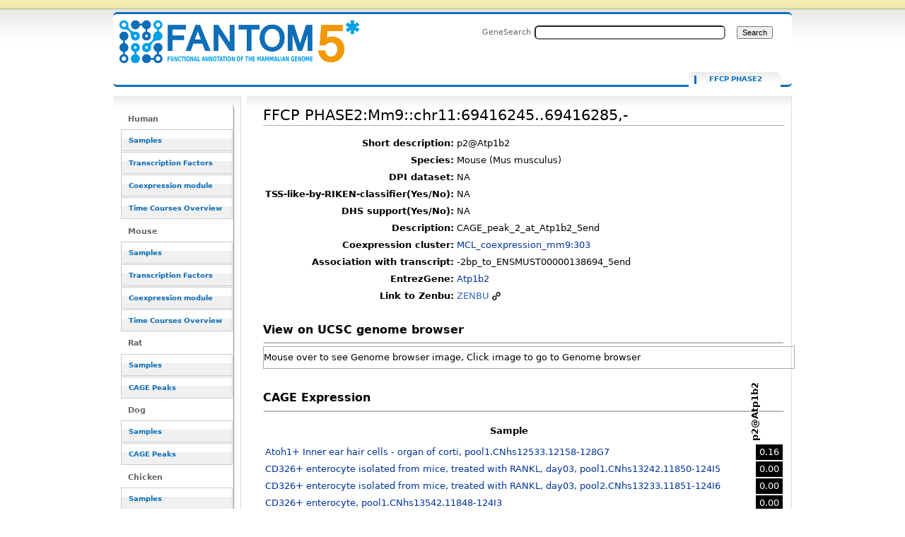

--- FILE ---
content_type: text/html; charset=UTF-8
request_url: https://fantom.gsc.riken.jp/5/sstar/FFCP_PHASE2:Mm9::chr11:69416245..69416285,-
body_size: 20385
content:
<!DOCTYPE html>
<html class="client-nojs" lang="en" dir="ltr">
<head>
<meta charset="UTF-8">
<title>FFCP PHASE2:Mm9::chr11:69416245..69416285,- - resource_browser</title>
<script>document.documentElement.className="client-js";RLCONF={"wgBreakFrames":false,"wgSeparatorTransformTable":["",""],"wgDigitTransformTable":["",""],"wgDefaultDateFormat":"dmy","wgMonthNames":["","January","February","March","April","May","June","July","August","September","October","November","December"],"wgRequestId":"e6d87408e0895bcae52426c1","wgCanonicalNamespace":"FFCP_PHASE2","wgCanonicalSpecialPageName":false,"wgNamespaceNumber":3026,"wgPageName":"FFCP_PHASE2:Mm9::chr11:69416245..69416285,-","wgTitle":"Mm9::chr11:69416245..69416285,-","wgCurRevisionId":4330242,"wgRevisionId":4330242,"wgArticleId":844498,"wgIsArticle":true,"wgIsRedirect":false,"wgAction":"view","wgUserName":null,"wgUserGroups":["*"],"wgCategories":["FFCP"],"wgPageViewLanguage":"en","wgPageContentLanguage":"en","wgPageContentModel":"wikitext","wgRelevantPageName":"FFCP_PHASE2:Mm9::chr11:69416245..69416285,-","wgRelevantArticleId":844498,"wgIsProbablyEditable":false,"wgRelevantPageIsProbablyEditable":false,"wgRestrictionEdit":[],"wgRestrictionMove":[],"wgPageFormsTargetName":null,"wgPageFormsAutocompleteValues":[],"wgPageFormsAutocompleteOnAllChars":false,"wgPageFormsFieldProperties":[],"wgPageFormsCargoFields":[],"wgPageFormsDependentFields":[],"wgPageFormsCalendarValues":[],"wgPageFormsCalendarParams":[],"wgPageFormsCalendarHTML":null,"wgPageFormsGridValues":[],"wgPageFormsGridParams":[],"wgPageFormsContLangYes":null,"wgPageFormsContLangNo":null,"wgPageFormsContLangMonths":[],"wgPageFormsHeightForMinimizingInstances":800,"wgPageFormsDelayReload":false,"wgPageFormsShowOnSelect":[],"wgPageFormsScriptPath":"/5/sstar/extensions/PageForms","edgValues":null,"wgPageFormsEDSettings":null,"wgAmericanDates":false,"srfFilteredConfig":null};
RLSTATE={"site.styles":"ready","user.styles":"ready","user":"ready","user.options":"loading","ext.smw.styles":"ready","ext.smw.tooltip.styles":"ready","skins.cavendish":"ready","skins.cavendish.blue":"ready","ext.srf.styles":"ready"};RLPAGEMODULES=["ext.smw.tooltip","ext.smw.styles","smw.entityexaminer","site","mediawiki.page.ready","ext.smw.purge"];</script>
<script>(RLQ=window.RLQ||[]).push(function(){mw.loader.impl(function(){return["user.options@12s5i",function($,jQuery,require,module){mw.user.tokens.set({"patrolToken":"+\\","watchToken":"+\\","csrfToken":"+\\"});
}];});});</script>
<link rel="stylesheet" href="/5/sstar/load.php?lang=en&amp;modules=ext.smw.styles%7Cext.smw.tooltip.styles%7Cext.srf.styles%7Cskins.cavendish%7Cskins.cavendish.blue&amp;only=styles&amp;skin=cavendish">
<script async="" src="/5/sstar/load.php?lang=en&amp;modules=startup&amp;only=scripts&amp;raw=1&amp;skin=cavendish"></script>
<style>#mw-indicator-mw-helplink {display:none;}</style>
<meta name="ResourceLoaderDynamicStyles" content="">
<link rel="stylesheet" href="/5/sstar/load.php?lang=en&amp;modules=site.styles&amp;only=styles&amp;skin=cavendish">
<meta name="generator" content="MediaWiki 1.43.1">
<meta name="robots" content="max-image-preview:standard">
<meta name="format-detection" content="telephone=no">
<meta name="viewport" content="width=1120">
<link rel="alternate" type="application/rdf+xml" title="FFCP PHASE2:Mm9::chr11:69416245..69416285,-" href="/resource_browser/index.php?title=Special:ExportRDF/FFCP_PHASE2:Mm9::chr11:69416245..69416285,-&amp;xmlmime=rdf">
<link rel="search" type="application/opensearchdescription+xml" href="/5/sstar/rest.php/v1/search" title="FANTOM5_SSTAR (en)">
<link rel="EditURI" type="application/rsd+xml" href="http://f5-webapp4.gsc.riken.jp/5/sstar/api.php?action=rsd">
<link rel="alternate" type="application/atom+xml" title="FANTOM5_SSTAR Atom feed" href="/resource_browser/index.php?title=Special:RecentChanges&amp;feed=atom">
</head>
<body class="mediawiki ltr sitedir-ltr mw-hide-empty-elt ns-3026 ns-subject page-FFCP_PHASE2_Mm9_chr11_69416245_69416285_- rootpage-FFCP_PHASE2_Mm9_chr11_69416245_69416285_- skin-cavendish action-view"><div id="internal"></div>
<div  id="globalWrapper" class="view cavendish-qr-code-mode-all">
	<div id="p-personal" class="portlet">
		<h5>Personal tools</h5>
		<div class="pBody">
			<ul>
						</ul>
		</div>
	</div>
	<div id="header">
		<a name="top" id="contentTop"></a>
		<h6>
				<a  class="mw-wiki-logo" style="width: 322px; height: 53px; margin-top: 10" href="/5/sstar/Main_Page" title="Main Page">FFCP PHASE2:Mm9::chr11:69416245..69416285,- - resource_browser</a></h6>
		<div id="p-cactions" class="portlet" role="navigation">
			<ul>
			<li id="ca-nstab-ffcp_phase2" class="selected mw-list-item"><a href="/5/sstar/FFCP_PHASE2:Mm9::chr11:69416245..69416285,-" title="View the subject page [c]" accesskey="c">FFCP PHASE2</a></li><li id="ca-talk" class="new mw-list-item"><a href="/resource_browser/index.php?title=FFCP_PHASE2_talk:Mm9::chr11:69416245..69416285,-&amp;action=edit&amp;redlink=1" rel="discussion" class="new" title="Discussion about the content page (page does not exist) [t]" accesskey="t">Discussion</a></li><li id="ca-viewsource" class="mw-list-item"><a href="/resource_browser/index.php?title=FFCP_PHASE2:Mm9::chr11:69416245..69416285,-&amp;action=edit" title="This page is protected.&#10;You can view its source [e]" accesskey="e">View source</a></li><li id="ca-history" class="mw-list-item"><a href="/resource_browser/index.php?title=FFCP_PHASE2:Mm9::chr11:69416245..69416285,-&amp;action=history" title="Past revisions of this page [h]" accesskey="h">View history</a></li><li id="ca-purge" class="is-disabled mw-list-item"><a href="/resource_browser/index.php?title=FFCP_PHASE2:Mm9::chr11:69416245..69416285,-&amp;action=purge">Refresh</a></li>			</ul>
		</div>
		<div role="search" class="portlet" id="p-search"><h3 id="p-search-label" lang="en" dir="ltr"><label for="searchInput">Search</label></h3><div class="pBody" id="searchBody"><form action="/5/sstar/RB_SearchResults" id="searchform"><label for="searchInput">GeneSearch</label><input type="search" name="sq" placeholder="" aria-label="Search FANTOM5_SSTAR" autocapitalize="sentences" title="Search FANTOM5_SSTAR [ctrl-option-f]" accesskey="f" id="searchInput" autocomplete="off">  <input class="searchButton" type="submit" name="fulltext" title="Search the pages for this text" id="mw-searchButton" value="Search"></form></div></div>	</div>
	<div id="mBody">
		<div id="side">
			<div id="nav">
				<div role="navigation" class="portlet generated-sidebar" id="p-Human" aria-labelledby="p-Human-label"><h3 id="p-Human-label" lang="en" dir="ltr">Human</h3><div class="pBody"><ul lang="en" dir="ltr"><li id="n-Samples" class="mw-list-item"><a href="/5/sstar/Browse_samples">Samples</a></li><li id="n-Transcription-Factors" class="mw-list-item"><a href="/5/sstar/Browse_Transcription_Factors_hg19">Transcription Factors</a></li><li id="n-Coexpression-module" class="mw-list-item"><a href="/5/sstar/Browse_coexpression_clusters">Coexpression module</a></li><li id="n-Time-Courses-Overview" class="mw-list-item"><a href="/5/sstar/Browse_Time_Courses_hg19">Time Courses Overview</a></li></ul></div></div><div role="navigation" class="portlet generated-sidebar" id="p-Mouse" aria-labelledby="p-Mouse-label"><h3 id="p-Mouse-label" lang="en" dir="ltr">Mouse</h3><div class="pBody"><ul lang="en" dir="ltr"><li id="n-Samples" class="mw-list-item"><a href="/5/sstar/Browse_samples_mm9">Samples</a></li><li id="n-Transcription-Factors" class="mw-list-item"><a href="/5/sstar/Browse_Transcription_Factors_mm9">Transcription Factors</a></li><li id="n-Coexpression-module" class="mw-list-item"><a href="/5/sstar/Browse_MCL_coexpression_mouse">Coexpression module</a></li><li id="n-Time-Courses-Overview" class="mw-list-item"><a href="/5/sstar/Browse_Time_Courses_mm9">Time Courses Overview</a></li></ul></div></div><div role="navigation" class="portlet generated-sidebar" id="p-Rat" aria-labelledby="p-Rat-label"><h3 id="p-Rat-label" lang="en" dir="ltr">Rat</h3><div class="pBody"><ul lang="en" dir="ltr"><li id="n-Samples" class="mw-list-item"><a href="/5/sstar/Browse_samples_Rat">Samples</a></li><li id="n-CAGE-Peaks" class="mw-list-item"><a href="/5/sstar/Browse_Cage_Peaks_Rat">CAGE Peaks</a></li></ul></div></div><div role="navigation" class="portlet generated-sidebar" id="p-Dog" aria-labelledby="p-Dog-label"><h3 id="p-Dog-label" lang="en" dir="ltr">Dog</h3><div class="pBody"><ul lang="en" dir="ltr"><li id="n-Samples" class="mw-list-item"><a href="/5/sstar/Browse_samples_Dog">Samples</a></li><li id="n-CAGE-Peaks" class="mw-list-item"><a href="/5/sstar/Browse_Cage_Peaks_Dog">CAGE Peaks</a></li></ul></div></div><div role="navigation" class="portlet generated-sidebar" id="p-Chicken" aria-labelledby="p-Chicken-label"><h3 id="p-Chicken-label" lang="en" dir="ltr">Chicken</h3><div class="pBody"><ul lang="en" dir="ltr"><li id="n-Samples" class="mw-list-item"><a href="/5/sstar/Browse_samples_Chicken">Samples</a></li><li id="n-CAGE-Peaks" class="mw-list-item"><a href="/5/sstar/Browse_Cage_Peaks_Chicken">CAGE Peaks</a></li></ul></div></div><div role="navigation" class="portlet generated-sidebar" id="p-Macaque" aria-labelledby="p-Macaque-label"><h3 id="p-Macaque-label" lang="en" dir="ltr">Macaque</h3><div class="pBody"><ul lang="en" dir="ltr"><li id="n-Samples" class="mw-list-item"><a href="/5/sstar/Browse_samples_Macaque">Samples</a></li><li id="n-CAGE-Peaks" class="mw-list-item"><a href="/5/sstar/Browse_Cage_Peaks_Macaque">CAGE Peaks</a></li></ul></div></div><div role="navigation" class="portlet generated-sidebar" id="p-Cross_species" aria-labelledby="p-Cross_species-label"><h3 id="p-Cross_species-label" lang="en" dir="ltr">Cross species</h3><div class="pBody"><ul lang="en" dir="ltr"><li id="n-Cell-Type-(CL)" class="mw-list-item"><a href="/5/sstar/Cell_Ontology_terms_list">Cell Type (CL)</a></li><li id="n-Disease-(DOID)" class="mw-list-item"><a href="/5/sstar/Human_Disease_Ontology_terms_list">Disease (DOID)</a></li><li id="n-Anatomy-(UBERON)" class="mw-list-item"><a href="/5/sstar/Uber_Anatomy_Ontology_terms_list">Anatomy (UBERON)</a></li><li id="n-Novel-motifs" class="mw-list-item"><a href="/5/sstar/Browse_Novel_motifs">Novel motifs</a></li><li id="n-JASPAR-motifs" class="mw-list-item"><a href="/5/sstar/Browse_JASPAR_motifs">JASPAR motifs</a></li><li id="n-CAGEd-oPOSSUM" class="mw-list-item"><a href="/5/sstar/CAGEd_oPOSSUM">CAGEd oPOSSUM</a></li></ul></div></div><div role="navigation" class="portlet generated-sidebar" id="p-Other" aria-labelledby="p-Other-label"><h3 id="p-Other-label" lang="en" dir="ltr">Other</h3><div class="pBody"><ul lang="en" dir="ltr"><li id="n-Data-source" class="mw-list-item"><a href="/5/sstar/Data_source">Data source</a></li><li id="n-Protocols" class="mw-list-item"><a href="/5/sstar/Protocols">Protocols</a></li><li id="n-Utilities" class="mw-list-item"><a href="/5/sstar/Utilities">Utilities</a></li></ul></div></div><div role="navigation" class="portlet" id="p-tb" aria-labelledby="p-tb-label"><h3 id="p-tb-label" lang="en" dir="ltr">Tools</h3><div class="pBody"><ul lang="en" dir="ltr"><li id="t-whatlinkshere" class="mw-list-item"><a href="/5/sstar/Special:WhatLinksHere/FFCP_PHASE2:Mm9::chr11:69416245..69416285,-" title="A list of all wiki pages that link here [j]" accesskey="j">What links here</a></li><li id="t-recentchangeslinked" class="mw-list-item"><a href="/5/sstar/Special:RecentChangesLinked/FFCP_PHASE2:Mm9::chr11:69416245..69416285,-" rel="nofollow" title="Recent changes in pages linked from this page [k]" accesskey="k">Related changes</a></li><li id="t-specialpages" class="mw-list-item"><a href="/5/sstar/Special:SpecialPages" title="A list of all special pages [q]" accesskey="q">Special pages</a></li><li id="t-print" class="mw-list-item"><a href="javascript:print();" rel="alternate" title="Printable version of this page [p]" accesskey="p">Printable version</a></li><li id="t-permalink" class="mw-list-item"><a href="/resource_browser/index.php?title=FFCP_PHASE2:Mm9::chr11:69416245..69416285,-&amp;oldid=4330242" title="Permanent link to this revision of this page">Permanent link</a></li><li id="t-info" class="mw-list-item"><a href="/resource_browser/index.php?title=FFCP_PHASE2:Mm9::chr11:69416245..69416285,-&amp;action=info" title="More information about this page">Page information</a></li><li id="t-smwbrowselink" class="mw-list-item"><a href="/5/sstar/Special:Browse/:FFCP-5FPHASE2:Mm9::chr11:69416245..69416285,-2D" rel="search">Browse properties</a></li></ul></div></div>			</div>
		</div>
	</div><!-- end of #mBody div -->
	<div id="column-content">
		<div id="content" class="mw-body">
			<a id="top"></a>
						<div class="mw-indicators">
<div id="mw-indicator-smw-entity-examiner" class="mw-indicator"><div class="smw-entity-examiner smw-indicator-vertical-bar-loader" data-subject="Mm9::chr11:69416245..69416285,-#3026##" data-dir="ltr" data-uselang="" title="Running an examiner in the background"></div></div>
</div>
			<h1 id="firstHeading" class="firstHeading" lang="en"><span class="mw-page-title-namespace">FFCP PHASE2</span><span class="mw-page-title-separator">:</span><span class="mw-page-title-main">Mm9::chr11:69416245..69416285,-</span></h1>
			<div id="bodyContent" class="mw-body-content">
				<h3 id="siteSub">From FANTOM5_SSTAR</h3>
				<div id="contentSub"><div id="mw-content-subtitle"></div></div>
												<div id="jump-to-nav" class="mw-jump">Jump to: <a href="#column-one">navigation</a>, <a href="#searchInput">search</a></div>
				<!-- start content -->
				<div id="mw-content-text" class="mw-body-content"><div class="mw-content-ltr mw-parser-output" lang="en" dir="ltr"><script type="text/javascript" src="/5/sstar/rb_js/jquery-1.7.1.min.js">
<div id="loader" class="hiddeable" style="display:none; position: fixed; top: 0; right: 0; width: 100%; height: 100%; z-index: 1; background: transparent;">
</div>
<script type="text/javascript">
//var image=sprites.gif optional
var cSpeed=10;
	var cWidth=55;
	var cHeight=55;
	var cTotalFrames=18;
	var cFrameWidth=55;
	var cImageSrc='/resource_browser/images/LoaderGifs/sprites.gif'; //default but optional with Template 
	
	var cImageTimeout=false;
	var cIndex=0;
	var cXpos=0;
	var cPreloaderTimeout=false;
	var SECONDS_BETWEEN_FRAMES=0;

	function startAnimation(){
		
		document.getElementById('loader').style.backgroundImage='url('+cImageSrc+')';
		document.getElementById('loader').style.width=cWidth+'px';
		document.getElementById('loader').style.height=cHeight+'px';
		
		//FPS = Math.round(100/(maxSpeed+2-speed));
		FPS = Math.round(100/cSpeed);
		SECONDS_BETWEEN_FRAMES = 1 / FPS;
		
		cPreloaderTimeout=setTimeout('continueAnimation()', SECONDS_BETWEEN_FRAMES/1000);
		
	}
	
	function continueAnimation(){
		
		cXpos += cFrameWidth;
		//increase the index so we know which frame of our animation we are currently on
		cIndex += 1;
		 
		//if our cIndex is higher than our total number of frames, we're at the end and should restart
		if (cIndex >= cTotalFrames) {
			cXpos =0;
			cIndex=0;
		}
		
		if(document.getElementById('loader'))
			document.getElementById('loader').style.backgroundPosition=(-cXpos)+'px 0';
		
		cPreloaderTimeout=setTimeout('continueAnimation()', SECONDS_BETWEEN_FRAMES*1000);
	}
	
	function stopAnimation(){//stops animation
		clearTimeout(cPreloaderTimeout);
		cPreloaderTimeout=false;
	}
	
	function imageLoader(s, fun)//Pre-loads the sprites image
	{
		clearTimeout(cImageTimeout);
		cImageTimeout=0;
		genImage = new Image();
		genImage.onload=function (){cImageTimeout=setTimeout(fun, 0)};
		genImage.onerror=new Function('alert(\'Could not load the image\')');
		genImage.src=s;
	}
	
	//The following code starts the animation
	new imageLoader(cImageSrc, 'startAnimation()');

$(document).ready(function() {

//var loading_image="sprites.gif";



$(document).on("click", "a", function() {
    //this == the link that was clicked
    var href = $(this).attr("href");
    if(href!=null){
    var url=String(href);
    if(String(href).indexOf("resource_browser")!=-1){
       if(String(href).length>2){
               toggle_visibility('loader');
    
       }else{
       }
    }else{
    }
}else{
}
});


function toggle_visibility(id) {
        var thelist = $('.hiddeable');
    	for (var i = 0; i < thelist.length; i++) {
    		thelist[i].style.display = 'none';
    	}
    	var e = $('#loader')[0];
    	if(e.style.display == 'block') {
    		e.style.display = 'none';
    	} else {
    		e.style.display = 'block';
    	}
    }
});
</script>
<table>
<tbody><tr><th scope="row" align="right">Short description:</th><td>p2@Atp1b2</td></tr><tr><th scope="row" align="right">Species:</th><td>Mouse (Mus musculus)</td></tr><tr><th scope="row" align="right">DPI dataset:</th><td> NA</td></tr>
<tr><th scope="row" align="right">TSS-like-by-RIKEN-classifier(Yes/No):</th><td> NA </td></tr>
<tr><th scope="row" align="right">DHS support(Yes/No):</th><td> NA </td></tr>
<tr><th scope="row" align="right">Description:</th><td> CAGE_peak_2_at_Atp1b2_5end</td></tr><tr><th scope="row" align="right">Coexpression cluster:</th><td><a href="/5/sstar/MCL_coexpression_mm9:303" title="MCL coexpression mm9:303">MCL_coexpression_mm9:303</a></td></tr><tr><th scope="row" align="right">Association with transcript:</th><td> -2bp_to_ENSMUST00000138694_5end</td></tr>
<tr><th scope="row" align="right">EntrezGene:</th><td><a href="/5/sstar/EntrezGene:11932" title="EntrezGene:11932">Atp1b2</a></td></tr>
<tr><th scope="row" align="right">Link to Zenbu:</th><td><a target="_blank" rel="nofollow noreferrer noopener" class="external text" href="//fantom.gsc.riken.jp/zenbu/gLyphs/#config=Uz8Jh3NEDl8qV47r6EGQ8B;loc=Mm9::chr11:69416245..69416285">ZENBU</a></td></tr>
</tbody></table>
<p>
<script language="javascript" type="text/javascript">
$(document).ready(function() { 
// hide-show animation for ucsc genome browser view
$("#ucsc_snap_view").hover(function(){
    $(this).stop(true, false).animate({ height: "600px"});
}, function() {
    $(this).stop(true, false).animate({ height: "30px" });
});
});
</script>
<br />
<font size="3"><b>View on UCSC genome browser</b></font>
</p>
<hr />
<div id="ucsc_snap_view" style="width:750px; height:30px; border-style:solid; border-width:1px; border-color:#aaaaaa; overflow:auto;">
<p>Mouse over to see Genome browser image, Click image to go to Genome browser
</p><p><a href="http://genome.ucsc.edu/cgi-bin/hgTracks?clade=mammal&amp;org=Mouse&amp;db=mm9&amp;position=chr11%3A69415745-69416785&amp;hgt.suggest=&amp;hgt.suggestTrack=knownGene"><img src="http://genome.ucsc.edu/cgi-bin/hgRenderTracks?clade=mammal&amp;org=Mouse&amp;db=mm9&amp;position=chr11%3A69415745-69416785&amp;hgt.suggest=&amp;hgt.suggestTrack=knownGene&amp;pix=700" /></a>
</p>
</div><p><br />
</p><p><font size="3"><b>CAGE Expression</b></font>
</p>
<hr />
<p><script type="text/javascript" src="/5/sstar/rb_js/html5button/datatables.min.js"></script>
<script type="text/javascript" language="javascript" src="/5/sstar/rb_js/datatables/extras/TableTools/media/js/TableTools.min.js"></script>
<script type="text/javascript" language="javascript" src="/5/sstar/rb_js/flot/jquery.flot.min.js"></script>
	<style type="text/css" title="currentStyle">
		@import "/5/sstar/rb_js/html5button/datatables.css";
		@import "/5/sstar/rb_js/datatables/extras/TableTools/media/css/TableTools.css";
	</style>


</p><p>
<style type="text/css">  
.rotate90 {
  -webkit-transform: rotate(-90deg);
  -moz-transform: rotate(-90deg);
-webkit-transform-origin: 6px 18px;
-moz-transform-origin: 6px 18px;
width:1px;
}
.highlight { background-color: yellow }
</style>
<script type="text/javascript">
$(document).ready(function() {
    var oTable =  $('#gene_exptable').DataTable({
        dom: 'frt',
		scrollY: "300px",
		paging: false,
		scrollCollapse: true,
		pageLength: -1,
		order: [[1,'desc']],
		columnDefs: [{ orderSequence: [ "desc", "asc" ], targets: [ 1 ] }, { type: "html-num", targets: [ 0 ] } ]
});
$('#gene_exptable_wrapper .dataTables_scrollHead th').css("height", "100px").css("vertical-align", "bottom");


var data = [];
var slist = [];
var plotdata = [];


// chart checkbox
for (var i2=1; i2<$('#gene_exptable thead th').length; i2++){
key2 = i2-1;
        $("#gene_exptable_chart_chkbox").append('<input type="checkbox" name="' + key2 +
                               '" checked="checked" id="id' + key2 + '"><label for="id' + key2 + '">'
                                + $('#gene_exptable thead th:nth-child('+(i2+1)+')').text() + '</label><br/>');
}

function collectdata(){
data = [];
		for (i2=1, len2=$('#gene_exptable thead th').length; i2<len2; i2++){
			var plots = [];
			for (i1=2, len1=$('#gene_exptable tr').length; i1<len1; i1++) {
  		  		plots.push([i1,$("#gene_exptable tr")[i1].cells[i2].innerHTML]);
		 	}
		 	data.push({"label": $('#gene_exptable thead th:nth-child('+(i2+1)+')').text(), "data": plots});
		}
slist = [];
			for (i1=2, len1=$('#gene_exptable tr').length; i1<len1; i1++) {
  		  		slist.push($("#gene_exptable tr")[i1].cells[0].innerHTML);
		 	}
//test
//slist[0] = "test";
}


function drawchart(){

plotdata = [];

$("#gene_exptable_chart_chkbox").find("input:checked").each(function () {
		var key = $(this).attr("name");
		plotdata.push(data[$(this).attr("name")]);
});

var plot1 = $.plot($("#gene_exptable_chart"), plotdata, {
                yaxis:{ axisLabel:'TPM' },
		lines:{ show:false },
		points:{ show:true },
                grid:{ hoverable:true, clickable:true },
		xaxis:{ tickDecimals:0, show:false	},
                legend:{ show:false }
});

//test
var data_series = plot1.getData();

$("#gene_exptable_chart_chkbox label").css("background-color", "white");
$.each(data_series , function(){
$("#gene_exptable_chart_chkbox label:contains(" + this.label + ")").css("background-color", this.color);
});



}

collectdata();
drawchart();

// re-draw chart event
$(window).resize(function() { drawchart(); });
$("th").click(function() {collectdata(); drawchart(); } );
$("#gene_exptable_paginate").click(function() {collectdata(); drawchart(); } );
$('#gene_exptable').bind('filter', function() { 
setTimeout(function(){
collectdata(); drawchart();}, 1000);
 } );
$('#gene_exptable_length').change(function() {collectdata(); drawchart(); } );
$("#gene_exptable_chart_chkbox").find("input").click(function() { drawchart(); });

// tooltip function start
    function showTooltip(x, y, contents) {
        $('<div id="tooltip">' + contents + '</div>').css( {
            position: 'absolute',
            display: 'none',
            top: y + 5,
            left: x + 5,
            border: '1px solid #aaa',
            padding: '2px',
            'background-color': '#fff',
            opacity: 0.80
        }).appendTo("body").fadeIn(200);
    }

    var previousPoint = null;
    $("#gene_exptable_chart").bind("plothover", function (event, pos, item) {
        $("#x").text(pos.x.toFixed(2));
        $("#y").text(pos.y.toFixed(2));
            if (item) {
                if (previousPoint!=item.dataIndex) {
                    previousPoint = item.dataIndex;
                    
                    $("#tooltip").remove();
                    x = item.datapoint[0].toFixed(0),
                    y = item.datapoint[1].toFixed(2);
                  
                    showTooltip(item.pageX, item.pageY,
                               "Sample: "+slist[item.dataIndex]+"<br>TSS: "+ item.series.label +"  TPM: "+y);
                }
            }
            else {
                $("#tooltip").remove();
                previousPoint = null;            
            }
    });
// tooltip function end

// clicking point function
    $("#gene_exptable_chart").bind("plotclick", function (event, pos, item) {
if (item){
var vdata = Math.round($('#gene_exptable').height())/item.series.data.length*item.dataIndex;
$('#gene_exptable_wrapper .dataTables_scrollBody').animate({ scrollTop: vdata-150 }, 'slow');
$("#gene_exptable_wrapper .dataTables_scrollBody tbody td").removeClass('highlight');
$('#gene_exptable_wrapper .dataTables_scrollBody tbody tr:eq(' + item.dataIndex+ ') td').addClass('highlight');
}
    });
// clicking point function end





} );
</script>

</p>
<table id="gene_exptable" class="stripe cell-border order-column compact"><thead><tr class="mw-empty-elt"></tr><tr><th>Sample</th><th><div class="rotate90"><p>p2@Atp1b2</p></div></th></tr></thead><tbody><tr><td><a href="/5/sstar/FF:12158-128G7">Atoh1+ Inner ear hair cells - organ of corti, pool1.CNhs12533.12158-128G7</a></td><td align="center" style="background-color: rgb(0,3,0);color: white">0.16</td></tr><tr><td><a href="/5/sstar/FF:11850-124I5">CD326+ enterocyte isolated from mice, treated with RANKL, day03, pool1.CNhs13242.11850-124I5</a></td><td align="center" style="background-color: rgb(0,0,0);color: white">0.00</td></tr><tr><td><a href="/5/sstar/FF:11851-124I6">CD326+ enterocyte isolated from mice, treated with RANKL, day03, pool2.CNhs13233.11851-124I6</a></td><td align="center" style="background-color: rgb(0,0,0);color: white">0.00</td></tr><tr><td><a href="/5/sstar/FF:11848-124I3">CD326+ enterocyte, pool1.CNhs13542.11848-124I3</a></td><td align="center" style="background-color: rgb(0,0,0);color: white">0.00</td></tr><tr><td><a href="/5/sstar/FF:11849-124I4">CD326+ enterocyte, pool2.CNhs13197.11849-124I4</a></td><td align="center" style="background-color: rgb(0,0,0);color: white">0.00</td></tr><tr><td><a href="/5/sstar/FF:11852-124I7">CD326++ enterocyte isolated from mice, treated with RANKL, day03, pool1.CNhs13236.11852-124I7</a></td><td align="center" style="background-color: rgb(0,0,0);color: white">0.00</td></tr><tr><td><a href="/5/sstar/FF:11853-124I8">CD326++ enterocyte isolated from mice, treated with RANKL, day03, pool2.CNhs13210.11853-124I8</a></td><td align="center" style="background-color: rgb(0,0,0);color: white">0.00</td></tr><tr><td><a href="/5/sstar/FF:11818-124E9">CD4+CD25+ regulatory T cells, pool2 (Balb_cAJcl).CNhs13221.11818-124E9</a></td><td align="center" style="background-color: rgb(0,0,0);color: white">0.00</td></tr><tr><td><a href="/5/sstar/FF:11816-124E7">CD4+CD25-CD44- naive conventional T cells, PMA and ionomycin stimulation, 02hr, pool1 (C57BL_6J).CNhs13219.11816-124E7</a></td><td align="center" style="background-color: rgb(0,0,0);color: white">0.00</td></tr><tr><td><a href="/5/sstar/FF:11820-124F2">CD4+CD25-CD44- naive conventional T cells, PMA and ionomycin stimulation, 02hr, pool2 (Balb_cAJcl).CNhs13226.11820-124F2</a></td><td align="center" style="background-color: rgb(0,0,0);color: white">0.00</td></tr><tr><td><a href="/5/sstar/FF:11815-124E6">CD4+CD25-CD44- naive conventional T cells, antiCD3_CD28 stimulation, 06hr, pool1 (C57BL_6J).CNhs13218.11815-124E6</a></td><td align="center" style="background-color: rgb(0,0,0);color: white">0.00</td></tr><tr><td><a href="/5/sstar/FF:11819-124F1">CD4+CD25-CD44- naive conventional T cells, antiCD3_CD28 stimulation, 06hr, pool2 (Balb_cAJcl).CNhs13225.11819-124F1</a></td><td align="center" style="background-color: rgb(0,0,0);color: white">0.00</td></tr><tr><td><a href="/5/sstar/FF:11813-124E4">CD4+CD25-CD44- naive conventional T cells, pool1 (C57BL_6J).CNhs13217.11813-124E4</a></td><td align="center" style="background-color: rgb(0,0,0);color: white">0.00</td></tr><tr><td><a href="/5/sstar/FF:11817-124E8">CD4+CD25-CD44- naive conventional T cells, pool2 (Balb_cAJcl).CNhs13220.11817-124E8</a></td><td align="center" style="background-color: rgb(0,0,0);color: white">0.00</td></tr><tr><td><a href="/5/sstar/FF:11774-124A1">CD41+ megakaryocyte cancer, donor1.CNhs13079.11774-124A1</a></td><td align="center" style="background-color: rgb(0,16,0);color: white">1.33</td></tr><tr><td><a href="/5/sstar/FF:11776-124A3">CD41+ megakaryocyte cancer, donor2.CNhs13213.11776-124A3</a></td><td align="center" style="background-color: rgb(0,15,0);color: white">1.21</td></tr><tr><td><a href="/5/sstar/FF:11778-124A5">CD41+ megakaryocyte cancer, donor3.CNhs13506.11778-124A5</a></td><td align="center" style="background-color: rgb(0,10,0);color: white">0.70</td></tr><tr><td><a href="/5/sstar/FF:11775-124A2">CD41+ megakaryocyte control, donor1.CNhs13212.11775-124A2</a></td><td align="center" style="background-color: rgb(0,3,0);color: white">0.16</td></tr><tr><td><a href="/5/sstar/FF:11777-124A4">CD41+ megakaryocyte control, donor2.CNhs13214.11777-124A4</a></td><td align="center" style="background-color: rgb(0,0,0);color: white">0.00</td></tr><tr><td><a href="/5/sstar/FF:11779-124A6">CD41+ megakaryocyte control, donor3.CNhs13201.11779-124A6</a></td><td align="center" style="background-color: rgb(0,0,0);color: white">0.00</td></tr><tr><td><a href="/5/sstar/FF:10001-101A3">Clontech Mouse Universal Reference Total RNA, pool1.CNhs10609.10001-101A3</a></td><td align="center" style="background-color: rgb(0,18,0);color: white">1.62</td></tr><tr><td><a href="/5/sstar/FF:12972-138H2">EBF KO HPCs induced to T cell, 00hr00min, biol_rep1.CNhs11058.12972-138H2</a></td><td align="center" style="background-color: rgb(0,0,0);color: white">0.00</td></tr><tr><td><a href="/5/sstar/FF:12988-138I9">EBF KO HPCs induced to T cell, 00hr00min, biol_rep2.CNhs12980.12988-138I9</a></td><td align="center" style="background-color: rgb(0,0,0);color: white">0.00</td></tr><tr><td><a href="/5/sstar/FF:10262-104D1">Follicle Associated Epithelium, pool2.CNhs13211.10262-104D1</a></td><td align="center" style="background-color: rgb(0,0,0);color: white">0.00</td></tr><tr><td><a href="/5/sstar/FF:10263-104D2">Follicle Associated Epithelium, pool3.CNhs13200.10263-104D2</a></td><td align="center" style="background-color: rgb(0,0,0);color: white">0.00</td></tr><tr><td><a href="/5/sstar/FF:11845-124H9">GP2+ M cell, pool1.CNhs13228.11845-124H9</a></td><td align="center" style="background-color: rgb(0,0,0);color: white">0.00</td></tr><tr><td><a href="/5/sstar/FF:11846-124I1">GP2+ M cell, pool2.CNhs13231.11846-124I1</a></td><td align="center" style="background-color: rgb(0,0,0);color: white">0.00</td></tr><tr><td><a href="/5/sstar/FF:11847-124I2">GP2+ M cell, pool3.CNhs13240.11847-124I2</a></td><td align="center" style="background-color: rgb(0,0,0);color: white">0.00</td></tr><tr><td><a href="/5/sstar/FF:10252-104B9">Ileum epithelium, pool1.CNhs13199.10252-104B9</a></td><td align="center" style="background-color: rgb(0,0,0);color: white">0.00</td></tr><tr><td><a href="/5/sstar/FF:10253-104C1">Ileum epithelium, pool2.CNhs13232.10253-104C1</a></td><td align="center" style="background-color: rgb(0,0,0);color: white">0.00</td></tr><tr><td><a href="/5/sstar/FF:10260-104C8">Ileum epithelium, treated with RANKL, day03, pool3.CNhs13234.10260-104C8</a></td><td align="center" style="background-color: rgb(0,0,0);color: white">0.00</td></tr><tr><td><a href="/5/sstar/FF:13063-139I3">J2E erythroblastic leukemia response to erythropoietin, 00hr00min, biol_rep1.CNhs12449.13063-139I3</a></td><td align="center" style="background-color: rgb(0,0,0);color: white">0.00</td></tr><tr><td><a href="/5/sstar/FF:13129-140G6">J2E erythroblastic leukemia response to erythropoietin, 00hr00min, biol_rep2.CNhs12668.13129-140G6</a></td><td align="center" style="background-color: rgb(0,0,0);color: white">0.00</td></tr><tr><td><a href="/5/sstar/FF:13195-141E9">J2E erythroblastic leukemia response to erythropoietin, 00hr00min, biol_rep3.CNhs12770.13195-141E9</a></td><td align="center" style="background-color: rgb(0,0,0);color: white">0.00</td></tr><tr><td><a href="/5/sstar/FF:12228-129F5">Lgr5 positive intestinal stem cells, pool1.CNhs12555.12228-129F5</a></td><td align="center" style="background-color: rgb(0,0,0);color: white">0.00</td></tr><tr><td><a href="/5/sstar/FF:12229-129F6">Lgr5 positive intestinal stem cells, pool2.CNhs12556.12229-129F6</a></td><td align="center" style="background-color: rgb(0,0,0);color: white">0.00</td></tr><tr><td><a href="/5/sstar/FF:12230-129F7">Lgr5 positive intestinal stem cells, pool3.CNhs12557.12230-129F7</a></td><td align="center" style="background-color: rgb(0,0,0);color: white">0.00</td></tr><tr><td><a href="/5/sstar/FF:12159-128G8">MC1+Gr1+ myeloid-derived suppressor cells cancer, donor1 (10,11,12 3LL).CNhs12539.12159-128G8</a></td><td align="center" style="background-color: rgb(0,0,0);color: white">0.00</td></tr><tr><td><a href="/5/sstar/FF:12161-128H1">MC1+Gr1+ myeloid-derived suppressor cells cancer, donor2 (0127 3LL).CNhs12198.12161-128H1</a></td><td align="center" style="background-color: rgb(0,0,0);color: white">0.00</td></tr><tr><td><a href="/5/sstar/FF:12163-128H3">MC1+Gr1+ myeloid-derived suppressor cells cancer, donor3 (0128 3LL).CNhs12542.12163-128H3</a></td><td align="center" style="background-color: rgb(0,0,0);color: white">0.00</td></tr><tr><td><a href="/5/sstar/FF:12160-128G9">MC1+Gr1+ myeloid-derived suppressor cells control, donor1 (4,5,6PBS).CNhs12540.12160-128G9</a></td><td align="center" style="background-color: rgb(0,0,0);color: white">0.00</td></tr><tr><td><a href="/5/sstar/FF:12162-128H2">MC1+Gr1+ myeloid-derived suppressor cells control, donor2 (0127 PBS).CNhs12541.12162-128H2</a></td><td align="center" style="background-color: rgb(0,0,0);color: white">0.00</td></tr><tr><td><a href="/5/sstar/FF:12164-128H4">MC1+Gr1+ myeloid-derived suppressor cells control, donor3 (0128 PBS).CNhs12543.12164-128H4</a></td><td align="center" style="background-color: rgb(0,0,0);color: white">0.00</td></tr><tr><td><a href="/5/sstar/FF:11484-119D8">Mouse Aortic Smooth Muscle cells - differentiated, biol_rep1.CNhs11055.11484-119D8</a></td><td align="center" style="background-color: rgb(0,0,0);color: white">0.00</td></tr><tr><td><a href="/5/sstar/FF:11485-119D9">Mouse Aortic Smooth Muscle cells - differentiated, biol_rep2.CNhs11056.11485-119D9</a></td><td align="center" style="background-color: rgb(0,0,0);color: white">0.00</td></tr><tr><td><a href="/5/sstar/FF:11299-117B3">Mouse Aortic Smooth Muscle cells, donor1.CNhs11297.11299-117B3</a></td><td align="center" style="background-color: rgb(0,0,0);color: white">0.00</td></tr><tr><td><a href="/5/sstar/FF:11708-123B7">Mouse Astrocytes - cerebellar, donor1.CNhs13077.11708-123B7</a></td><td align="center" style="background-color: rgb(0,56,0);color: white">19.56</td></tr><tr><td><a href="/5/sstar/FF:11550-120C2">Mouse Astrocytes - cerebellar, donor2.CNhs12076.11550-120C2</a></td><td align="center" style="background-color: rgb(0,44,0);color: white">9.81</td></tr><tr><td><a href="/5/sstar/FF:11709-123B8">Mouse Astrocytes - hippocampus, donor1.CNhs12129.11709-123B8</a></td><td align="center" style="background-color: rgb(0,42,0);color: white">8.57</td></tr><tr><td><a href="/5/sstar/FF:11551-120C3">Mouse Astrocytes - hippocampus, donor2.CNhs12077.11551-120C3</a></td><td align="center" style="background-color: rgb(0,53,0);color: white">16.72</td></tr><tr><td><a href="/5/sstar/FF:11552-120C4">Mouse Astrocytes, donor2.CNhs12078.11552-120C4</a></td><td align="center" style="background-color: rgb(0,34,0);color: white">5.32</td></tr><tr><td><a href="/5/sstar/FF:11633-122C4">Mouse Astrocytes, donor3.CNhs12107.11633-122C4</a></td><td align="center" style="background-color: rgb(0,47,0);color: white">11.50</td></tr><tr><td><a href="/5/sstar/FF:11856-125A2">Mouse CD19+ B Cells, donor1.CNhs13531.11856-125A2</a></td><td align="center" style="background-color: rgb(0,0,0);color: white">0.00</td></tr><tr><td><a href="/5/sstar/FF:11854-124I9">Mouse CD4+ T Cells, donor1.CNhs13509.11854-124I9</a></td><td align="center" style="background-color: rgb(0,0,0);color: white">0.00</td></tr><tr><td><a href="/5/sstar/FF:11855-125A1">Mouse CD8+ T Cells, donor1.CNhs13511.11855-125A1</a></td><td align="center" style="background-color: rgb(0,0,0);color: white">0.00</td></tr><tr><td><a href="/5/sstar/FF:11711-123C1">Mouse Cardiac Myocytes, donor1.CNhs12355.11711-123C1</a></td><td align="center" style="background-color: rgb(0,4,0);color: white">0.26</td></tr><tr><td><a href="/5/sstar/FF:11729-123E1">Mouse Cardiac Myocytes, donor2.CNhs12356.11729-123E1</a></td><td align="center" style="background-color: rgb(0,5,0);color: white">0.29</td></tr><tr><td><a href="/5/sstar/FF:11634-122C5">Mouse Cardiac Myocytes, donor3.CNhs12353.11634-122C5</a></td><td align="center" style="background-color: rgb(0,8,0);color: white">0.52</td></tr><tr><td><a href="/5/sstar/FF:11713-123C3">Mouse Granule cells, donor1.CNhs12131.11713-123C3</a></td><td align="center" style="background-color: rgb(0,19,0);color: white">1.82</td></tr><tr><td><a href="/5/sstar/FF:11731-123E3">Mouse Granule cells, donor2.CNhs12357.11731-123E3</a></td><td align="center" style="background-color: rgb(0,8,0);color: white">0.53</td></tr><tr><td><a href="/5/sstar/FF:11636-122C7">Mouse Granule cells, donor3.CNhs12108.11636-122C7</a></td><td align="center" style="background-color: rgb(0,9,0);color: white">0.63</td></tr><tr><td><a href="/5/sstar/FF:11716-123C6">Mouse Meningeal cells, donor1.CNhs12132.11716-123C6</a></td><td align="center" style="background-color: rgb(0,10,0);color: white">0.68</td></tr><tr><td><a href="/5/sstar/FF:11639-122D1">Mouse Meningeal cells, donor3.CNhs12109.11639-122D1</a></td><td align="center" style="background-color: rgb(0,0,0);color: white">0.00</td></tr><tr><td><a href="/5/sstar/FF:11717-123C7">Mouse Mesenchymal stem cells - bone marrow derived, donor1.CNhs12628.11717-123C7</a></td><td align="center" style="background-color: rgb(0,0,0);color: white">0.00</td></tr><tr><td><a href="/5/sstar/FF:11735-123E7">Mouse Mesenchymal stem cells - bone marrow derived, donor2.CNhs12633.11735-123E7</a></td><td align="center" style="background-color: rgb(0,0,0);color: white">0.00</td></tr><tr><td><a href="/5/sstar/FF:11640-122D2">Mouse Mesenchymal stem cells - bone marrow derived, donor3.CNhs12616.11640-122D2</a></td><td align="center" style="background-color: rgb(0,0,0);color: white">0.00</td></tr><tr><td><a href="/5/sstar/FF:11718-123C8">Mouse Microglia, donor1.CNhs12629.11718-123C8</a></td><td align="center" style="background-color: rgb(0,57,0);color: white">20.67</td></tr><tr><td><a href="/5/sstar/FF:11736-123E8">Mouse Microglia, donor2.CNhs12634.11736-123E8</a></td><td align="center" style="background-color: rgb(0,69,0);color: white">40.73</td></tr><tr><td><a href="/5/sstar/FF:11724-123D5">Mouse Neurons - cortical, donor1.CNhs12025.11724-123D5</a></td><td align="center" style="background-color: rgb(0,5,0);color: white">0.31</td></tr><tr><td><a href="/5/sstar/FF:11742-123F5">Mouse Neurons - cortical, donor2.CNhs11947.11742-123F5</a></td><td align="center" style="background-color: rgb(0,11,0);color: white">0.81</td></tr><tr><td><a href="/5/sstar/FF:11647-122D9">Mouse Neurons - cortical, donor3.CNhs12112.11647-122D9</a></td><td align="center" style="background-color: rgb(0,6,0);color: white">0.42</td></tr><tr><td><a href="/5/sstar/FF:11738-123F1">Mouse Neurons - dorsal spinal cord, donor2.CNhs12635.11738-123F1</a></td><td align="center" style="background-color: rgb(0,49,0);color: white">13.14</td></tr><tr><td><a href="/5/sstar/FF:11643-122D5">Mouse Neurons - dorsal spinal cord, donor3.CNhs12618.11643-122D5</a></td><td align="center" style="background-color: rgb(0,40,0);color: white">7.73</td></tr><tr><td><a href="/5/sstar/FF:11721-123D2">Mouse Neurons - hippocampal, donor1.CNhs12133.11721-123D2</a></td><td align="center" style="background-color: rgb(0,6,0);color: white">0.37</td></tr><tr><td><a href="/5/sstar/FF:11739-123F2">Mouse Neurons - hippocampal, donor2.CNhs12359.11739-123F2</a></td><td align="center" style="background-color: rgb(0,5,0);color: white">0.29</td></tr><tr><td><a href="/5/sstar/FF:11644-122D6">Mouse Neurons - hippocampal, donor3.CNhs12110.11644-122D6</a></td><td align="center" style="background-color: rgb(0,0,0);color: white">0.00</td></tr><tr><td><a href="/5/sstar/FF:11722-123D3">Mouse Neurons - raphe, donor1.CNhs12631.11722-123D3</a></td><td align="center" style="background-color: rgb(0,49,0);color: white">13.21</td></tr><tr><td><a href="/5/sstar/FF:11740-123F3">Mouse Neurons - raphe, donor2.CNhs12636.11740-123F3</a></td><td align="center" style="background-color: rgb(0,51,0);color: white">15.07</td></tr><tr><td><a href="/5/sstar/FF:11645-122D7">Mouse Neurons - raphe, donor3.CNhs12619.11645-122D7</a></td><td align="center" style="background-color: rgb(0,57,0);color: white">21.50</td></tr><tr><td><a href="/5/sstar/FF:11723-123D4">Mouse Neurons - striatal, donor1.CNhs12134.11723-123D4</a></td><td align="center" style="background-color: rgb(0,8,0);color: white">0.53</td></tr><tr><td><a href="/5/sstar/FF:11741-123F4">Mouse Neurons - striatal, donor2.CNhs12360.11741-123F4</a></td><td align="center" style="background-color: rgb(0,27,0);color: white">3.20</td></tr><tr><td><a href="/5/sstar/FF:11646-122D8">Mouse Neurons - striatal, donor3.CNhs12111.11646-122D8</a></td><td align="center" style="background-color: rgb(0,17,0);color: white">1.56</td></tr><tr><td><a href="/5/sstar/FF:11489-119E4">Mouse Neurons - substantia nigra, donor4, tech_rep1.CNhs12612.11489-119E4</a></td><td align="center" style="background-color: rgb(0,49,0);color: white">13.12</td></tr><tr><td><a href="/5/sstar/FF:11490-119E5">Mouse Neurons - substantia nigra, donor5.CNhs12614.11490-119E5</a></td><td align="center" style="background-color: rgb(0,29,0);color: white">3.94</td></tr><tr><td><a href="/5/sstar/FF:11770-123I6">Mouse Neurons - substantia nigra, donor6.CNhs12643.11770-123I6</a></td><td align="center" style="background-color: rgb(0,44,0);color: white">9.78</td></tr><tr><td><a href="/5/sstar/FF:11725-123D6">Mouse Neurons - ventral spinal cord, donor1.CNhs12632.11725-123D6</a></td><td align="center" style="background-color: rgb(0,42,0);color: white">8.54</td></tr><tr><td><a href="/5/sstar/FF:11743-123F6">Mouse Neurons - ventral spinal cord, donor2.CNhs12638.11743-123F6</a></td><td align="center" style="background-color: rgb(0,49,0);color: white">13.53</td></tr><tr><td><a href="/5/sstar/FF:11648-122E1">Mouse Neurons - ventral spinal cord, donor3.CNhs12113.11648-122E1</a></td><td align="center" style="background-color: rgb(0,15,0);color: white">1.30</td></tr><tr><td><a href="/5/sstar/FF:11728-123D9">Mouse Schwann, donor1.CNhs12507.11728-123D9</a></td><td align="center" style="background-color: rgb(0,0,0);color: white">0.00</td></tr><tr><td><a href="/5/sstar/FF:11746-123F9">Mouse Schwann, donor2.CNhs12573.11746-123F9</a></td><td align="center" style="background-color: rgb(0,0,0);color: white">0.00</td></tr><tr><td><a href="/5/sstar/FF:11830-124G3">Mouse hepatic Sinusoidal Endothelial Cells, donor1.CNhs13209.11830-124G3</a></td><td align="center" style="background-color: rgb(0,0,0);color: white">0.00</td></tr><tr><td><a href="/5/sstar/FF:11825-124F7">Mouse hepatic Stellate Cells (lipocyte), donor1.CNhs13196.11825-124F7</a></td><td align="center" style="background-color: rgb(0,0,0);color: white">0.00</td></tr><tr><td><a href="/5/sstar/FF:11714-123C4">Mouse hepatocyte, donor1.CNhs13078.11714-123C4</a></td><td align="center" style="background-color: rgb(0,0,0);color: white">0.00</td></tr><tr><td><a href="/5/sstar/FF:11637-122C8">Mouse hepatocyte, donor3.CNhs12615.11637-122C8</a></td><td align="center" style="background-color: rgb(0,0,0);color: white">0.00</td></tr><tr><td><a href="/5/sstar/FF:11822-124F4">Mouse hepatocyte, donor6.CNhs13090.11822-124F4</a></td><td align="center" style="background-color: rgb(0,0,0);color: white">0.00</td></tr><tr><td><a href="/5/sstar/FF:11824-124F6">Mouse hepatocyte, donor8.CNhs13091.11824-124F6</a></td><td align="center" style="background-color: rgb(0,0,0);color: white">0.00</td></tr><tr><td><a href="/5/sstar/FF:10003-101A7">SABiosciences XpressRef Mouse Universal Total RNA, pool1.CNhs10611.10003-101A7</a></td><td align="center" style="background-color: rgb(0,17,0);color: white">1.54</td></tr><tr><td><a href="/5/sstar/FF:12338-130I7">ST2 (Mesenchymal stem cells) cells, medium change (without induction), 00hr, biol_rep1 (000hC4).CNhs11939.12338-130I7</a></td><td align="center" style="background-color: rgb(0,0,0);color: white">0.00</td></tr><tr><td><a href="/5/sstar/FF:12460-132E3">ST2 (Mesenchymal stem cells) cells, medium change (without induction), 00hr, biol_rep2 (000hC5).CNhs13275.12460-132E3</a></td><td align="center" style="background-color: rgb(0,0,0);color: white">0.00</td></tr><tr><td><a href="/5/sstar/FF:12582-133I8">ST2 (Mesenchymal stem cells) cells, medium change (without induction), 00hr, biol_rep3 (000hC6).CNhs13324.12582-133I8</a></td><td align="center" style="background-color: rgb(0,0,0);color: white">0.00</td></tr><tr><td><a href="/5/sstar/FF:12157-128G6">Sox2+ Supporting cells - organ of corti, pool1.CNhs12532.12157-128G6</a></td><td align="center" style="background-color: rgb(0,0,0);color: white">0.00</td></tr><tr><td><a href="/5/sstar/FF:12971-138H1">TSt-4/DLL1 feeder cells, biol_rep1.CNhs13407.12971-138H1</a></td><td align="center" style="background-color: rgb(0,0,0);color: white">0.00</td></tr><tr><td><a href="/5/sstar/FF:12987-138I8">TSt-4/DLL1 feeder cells, biol_rep2.CNhs13408.12987-138I8</a></td><td align="center" style="background-color: rgb(0,0,0);color: white">0.00</td></tr><tr><td><a href="/5/sstar/FF:13003-139B6">TSt-4/DLL1 feeder cells, biol_rep3.CNhs13409.13003-139B6</a></td><td align="center" style="background-color: rgb(0,0,0);color: white">0.00</td></tr><tr><td><a href="/5/sstar/FF:13367-143G1">Tracheal epithelial cells, differentiation to ciliated epithelial cells, 000hr, biol_rep1.CNhs13739.13367-143G1</a></td><td align="center" style="background-color: rgb(0,0,0);color: white">0.00</td></tr><tr><td><a href="/5/sstar/FF:13368-143G2">Tracheal epithelial cells, differentiation to ciliated epithelial cells, 000hr, biol_rep2.CNhs13740.13368-143G2</a></td><td align="center" style="background-color: rgb(0,0,0);color: white">0.00</td></tr><tr><td><a href="/5/sstar/FF:13369-143G3">Tracheal epithelial cells, differentiation to ciliated epithelial cells, 000hr, biol_rep3.CNhs13741.13369-143G3</a></td><td align="center" style="background-color: rgb(0,0,0);color: white">0.00</td></tr><tr><td><a href="/5/sstar/FF:10008-101B6">Universal RNA - Mouse Normal Tissues Biochain, pool1.CNhs10613.10008-101B6</a></td><td align="center" style="background-color: rgb(0,4,0);color: white">0.23</td></tr><tr><td><a href="/5/sstar/FF:1063-29H9">accessory axillary lymph node, adult.CNhs10475.1063-29H9</a></td><td align="center" style="background-color: rgb(0,0,0);color: white">0.00</td></tr><tr><td><a href="/5/sstar/FF:49-24D7">adrenal gland, adult.CNhs10508.49-24D7</a></td><td align="center" style="background-color: rgb(0,5,0);color: white">0.30</td></tr><tr><td><a href="/5/sstar/FF:406-44C5">adrenal gland, embryo E14.CNhs11038.406-44C5</a></td><td align="center" style="background-color: rgb(0,0,0);color: white">0.00</td></tr><tr><td><a href="/5/sstar/FF:1254-43D6">adrenal gland, embryo E16.CNhs11004.1254-43D6</a></td><td align="center" style="background-color: rgb(0,0,0);color: white">0.00</td></tr><tr><td><a href="/5/sstar/FF:1263-45I1">adrenal gland, embryo E17.CNhs11043.1263-45I1</a></td><td align="center" style="background-color: rgb(0,0,0);color: white">0.00</td></tr><tr><td><a href="/5/sstar/FF:1262-18F5">adrenal gland, embryo E18.CNhs11026.1262-18F5</a></td><td align="center" style="background-color: rgb(0,5,0);color: white">0.30</td></tr><tr><td><a href="/5/sstar/FF:1311-23C1">adrenal gland, neonate N00.CNhs11191.1311-23C1</a></td><td align="center" style="background-color: rgb(0,12,0);color: white">0.94</td></tr><tr><td><a href="/5/sstar/FF:1377-27I3">adrenal gland, neonate N25.CNhs11223.1377-27I3</a></td><td align="center" style="background-color: rgb(0,6,0);color: white">0.38</td></tr><tr><td><a href="/5/sstar/FF:583-22A8">amnion, adult pregnant day17.5.CNhs10488.583-22A8</a></td><td align="center" style="background-color: rgb(0,0,0);color: white">0.00</td></tr><tr><td><a href="/5/sstar/FF:46-23H1">aorta, adult.CNhs10498.46-23H1</a></td><td align="center" style="background-color: rgb(0,14,0);color: white">1.16</td></tr><tr><td><a href="/5/sstar/FF:56-12G2">bone (os femoris), adult.CNhs10483.56-12G2</a></td><td align="center" style="background-color: rgb(0,0,0);color: white">0.00</td></tr><tr><td><a href="/5/sstar/FF:1985-43F5">bone (os femoris), neonate N02.CNhs11227.1985-43F5</a></td><td align="center" style="background-color: rgb(0,11,0);color: white">0.81</td></tr><tr><td><a href="/5/sstar/FF:1525-43A6">bone (os femoris), neonate N16.CNhs11225.1525-43A6</a></td><td align="center" style="background-color: rgb(0,14,0);color: white">1.10</td></tr><tr><td><a href="/5/sstar/FF:1350-25C3">bone (os femoris), neonate N20.CNhs11195.1350-25C3</a></td><td align="center" style="background-color: rgb(0,0,0);color: white">0.00</td></tr><tr><td><a href="/5/sstar/FF:37-13H4">cecum, adult.CNhs10467.37-13H4</a></td><td align="center" style="background-color: rgb(0,0,0);color: white">0.00</td></tr><tr><td><a href="/5/sstar/FF:15-8B2">cerebellum, adult.CNhs10494.15-8B2</a></td><td align="center" style="background-color: rgb(0,48,0);color: white">12.59</td></tr><tr><td><a href="/5/sstar/FF:1395-42I2">cerebellum, neonate N30.CNhs11135.1395-42I2</a></td><td align="center" style="background-color: rgb(0,42,0);color: white">8.80</td></tr><tr><td><a href="/5/sstar/FF:36-18H7">colon, adult.CNhs10468.36-18H7</a></td><td align="center" style="background-color: rgb(0,0,0);color: white">0.00</td></tr><tr><td><a href="/5/sstar/FF:12122-128C7">common myeloid progenitor CMP, biol_rep1.CNhs12550.12122-128C7</a></td><td align="center" style="background-color: rgb(0,0,0);color: white">0.00</td></tr><tr><td><a href="/5/sstar/FF:12125-128D1">common myeloid progenitor CMP, biol_rep2.CNhs12203.12125-128D1</a></td><td align="center" style="background-color: rgb(0,0,0);color: white">0.00</td></tr><tr><td><a href="/5/sstar/FF:12128-128D4">common myeloid progenitor CMP, biol_rep3.CNhs12551.12128-128D4</a></td><td align="center" style="background-color: rgb(0,0,0);color: white">0.00</td></tr><tr><td><a href="/5/sstar/FF:16-22A4">corpora quadrigemina, adult.CNhs10501.16-22A4</a></td><td align="center" style="background-color: rgb(0,41,0);color: white">8.09</td></tr><tr><td><a href="/5/sstar/FF:19-21D8">corpus striatum, adult.CNhs10487.19-21D8</a></td><td align="center" style="background-color: rgb(0,28,0);color: white">3.66</td></tr><tr><td><a href="/5/sstar/FF:630-43F1">corpus striatum, neonate N00.CNhs11226.630-43F1</a></td><td align="center" style="background-color: rgb(0,4,0);color: white">0.25</td></tr><tr><td><a href="/5/sstar/FF:12-14D5">cortex, adult.CNhs10473.12-14D5</a></td><td align="center" style="background-color: rgb(0,31,0);color: white">4.35</td></tr><tr><td><a href="/5/sstar/FF:1392-42F2">cortex, neonate N30.CNhs11107.1392-42F2</a></td><td align="center" style="background-color: rgb(0,17,0);color: white">1.53</td></tr><tr><td><a href="/5/sstar/FF:20-12F2">diencephalon, adult.CNhs10482.20-12F2</a></td><td align="center" style="background-color: rgb(0,39,0);color: white">7.48</td></tr><tr><td><a href="/5/sstar/FF:1388-42B2">diencephalon, neonate N30.CNhs11201.1388-42B2</a></td><td align="center" style="background-color: rgb(0,27,0);color: white">3.41</td></tr><tr><td><a href="/5/sstar/FF:1310-23B1">epididymis and seminiferous tubule, neonate N00.CNhs11218.1310-23B1</a></td><td align="center" style="background-color: rgb(0,2,0);color: white">0.10</td></tr><tr><td><a href="/5/sstar/FF:1387-42A2">epididymis and seminiferous tubule, neonate N30.CNhs11199.1387-42A2</a></td><td align="center" style="background-color: rgb(0,6,0);color: white">0.37</td></tr><tr><td><a href="/5/sstar/FF:58-23B2">epididymis, adult.CNhs10490.58-23B2</a></td><td align="center" style="background-color: rgb(0,0,0);color: white">0.00</td></tr><tr><td><a href="/5/sstar/FF:31-12G4">eyeball, adult.CNhs10484.31-12G4</a></td><td align="center" style="background-color: rgb(0,23,0);color: white">2.53</td></tr><tr><td><a href="/5/sstar/FF:345-16C6">eyeball, embryo E12.CNhs11016.345-16C6</a></td><td align="center" style="background-color: rgb(0,2,0);color: white">0.13</td></tr><tr><td><a href="/5/sstar/FF:399-16E2">eyeball, embryo E14.CNhs10521.399-16E2</a></td><td align="center" style="background-color: rgb(0,4,0);color: white">0.23</td></tr><tr><td><a href="/5/sstar/FF:426-16C9">eyeball, embryo E15.CNhs10593.426-16C9</a></td><td align="center" style="background-color: rgb(0,0,0);color: white">0.00</td></tr><tr><td><a href="/5/sstar/FF:1261-18D4">eyeball, embryo E17.CNhs11023.1261-18D4</a></td><td align="center" style="background-color: rgb(0,5,0);color: white">0.30</td></tr><tr><td><a href="/5/sstar/FF:633-15C6">eyeball, neonate N00.CNhs11207.633-15C6</a></td><td align="center" style="background-color: rgb(0,10,0);color: white">0.68</td></tr><tr><td><a href="/5/sstar/FF:1532-43E7">eyeball, neonate N01.CNhs11140.1532-43E7</a></td><td align="center" style="background-color: rgb(0,16,0);color: white">1.41</td></tr><tr><td><a href="/5/sstar/FF:1551-44G8">eyeball, neonate N02.CNhs11205.1551-44G8</a></td><td align="center" style="background-color: rgb(0,17,0);color: white">1.50</td></tr><tr><td><a href="/5/sstar/FF:777-19A2">eyeball, neonate N16.CNhs11188.777-19A2</a></td><td align="center" style="background-color: rgb(0,34,0);color: white">5.17</td></tr><tr><td><a href="/5/sstar/FF:335-25E2">forelimb, embryo E11.CNhs10596.335-25E2</a></td><td align="center" style="background-color: rgb(0,0,0);color: white">0.00</td></tr><tr><td><a href="/5/sstar/FF:359-14H2">forelimb, embryo E12.CNhs10600.359-14H2</a></td><td align="center" style="background-color: rgb(0,0,0);color: white">0.00</td></tr><tr><td><a href="/5/sstar/FF:384-1E2">forelimb, embryo E13.CNhs10589.384-1E2</a></td><td align="center" style="background-color: rgb(0,0,0);color: white">0.00</td></tr><tr><td><a href="/5/sstar/FF:413-26A8">forelimb, embryo E14.CNhs10577.413-26A8</a></td><td align="center" style="background-color: rgb(0,4,0);color: white">0.22</td></tr><tr><td><a href="/5/sstar/FF:437-20E7">forelimb, embryo E15.CNhs11007.437-20E7</a></td><td align="center" style="background-color: rgb(0,0,0);color: white">0.00</td></tr><tr><td><a href="/5/sstar/FF:1517-43C4">forelimb, embryo E17.CNhs10598.1517-43C4</a></td><td align="center" style="background-color: rgb(0,6,0);color: white">0.35</td></tr><tr><td><a href="/5/sstar/FF:1520-43B5">forelimb, embryo E18.CNhs11008.1520-43B5</a></td><td align="center" style="background-color: rgb(0,0,0);color: white">0.00</td></tr><tr><td><a href="/5/sstar/FF:1564-45I6">gonad, embryo E13.CNhs11044.1564-45I6</a></td><td align="center" style="background-color: rgb(0,9,0);color: white">0.60</td></tr><tr><td><a href="/5/sstar/FF:12123-128C8">granulocyte macrophage progenitor GMP, biol_rep1.CNhs12206.12123-128C8</a></td><td align="center" style="background-color: rgb(0,0,0);color: white">0.00</td></tr><tr><td><a href="/5/sstar/FF:12126-128D2">granulocyte macrophage progenitor GMP, biol_rep2.CNhs12202.12126-128D2</a></td><td align="center" style="background-color: rgb(0,0,0);color: white">0.00</td></tr><tr><td><a href="/5/sstar/FF:12129-128D5">granulocyte macrophage progenitor GMP, biol_rep3.CNhs11928.12129-128D5</a></td><td align="center" style="background-color: rgb(0,0,0);color: white">0.00</td></tr><tr><td><a href="/5/sstar/FF:331-24E9">heart, embryo E11.CNhs10586.331-24E9</a></td><td align="center" style="background-color: rgb(0,6,0);color: white">0.41</td></tr><tr><td><a href="/5/sstar/FF:353-12F5">heart, embryo E12.CNhs11015.353-12F5</a></td><td align="center" style="background-color: rgb(0,10,0);color: white">0.70</td></tr><tr><td><a href="/5/sstar/FF:376-3I9">heart, embryo E13.CNhs11013.376-3I9</a></td><td align="center" style="background-color: rgb(0,8,0);color: white">0.54</td></tr><tr><td><a href="/5/sstar/FF:403-26D4">heart, embryo E14.CNhs10597.403-26D4</a></td><td align="center" style="background-color: rgb(0,7,0);color: white">0.47</td></tr><tr><td><a href="/5/sstar/FF:431-16C8">heart, embryo E15.CNhs11017.431-16C8</a></td><td align="center" style="background-color: rgb(0,3,0);color: white">0.20</td></tr><tr><td><a href="/5/sstar/FF:457-17C6">heart, embryo E16.CNhs11021.457-17C6</a></td><td align="center" style="background-color: rgb(0,5,0);color: white">0.31</td></tr><tr><td><a href="/5/sstar/FF:479-18E5">heart, embryo E17.CNhs11025.479-18E5</a></td><td align="center" style="background-color: rgb(0,4,0);color: white">0.23</td></tr><tr><td><a href="/5/sstar/FF:1283-20G3">heart, embryo E18.CNhs11030.1283-20G3</a></td><td align="center" style="background-color: rgb(0,4,0);color: white">0.27</td></tr><tr><td><a href="/5/sstar/FF:639-21E3">heart, neonate N00.CNhs11213.639-21E3</a></td><td align="center" style="background-color: rgb(0,4,0);color: white">0.23</td></tr><tr><td><a href="/5/sstar/FF:1349-25I2">heart, neonate N03.CNhs11221.1349-25I2</a></td><td align="center" style="background-color: rgb(0,0,0);color: white">0.00</td></tr><tr><td><a href="/5/sstar/FF:749-24G1">heart, neonate N10.CNhs11118.749-24G1</a></td><td align="center" style="background-color: rgb(0,5,0);color: white">0.33</td></tr><tr><td><a href="/5/sstar/FF:782-15G1">heart, neonate N16.CNhs11209.782-15G1</a></td><td align="center" style="background-color: rgb(0,6,0);color: white">0.41</td></tr><tr><td><a href="/5/sstar/FF:821-26I6">heart, neonate N20.CNhs11127.821-26I6</a></td><td align="center" style="background-color: rgb(0,8,0);color: white">0.58</td></tr><tr><td><a href="/5/sstar/FF:1351-25D3">heart, neonate N25.CNhs11196.1351-25D3</a></td><td align="center" style="background-color: rgb(0,9,0);color: white">0.66</td></tr><tr><td><a href="/5/sstar/FF:1390-42D2">heart, neonate N30.CNhs11202.1390-42D2</a></td><td align="center" style="background-color: rgb(0,2,0);color: white">0.13</td></tr><tr><td><a href="/5/sstar/FF:13-16E8">hippocampus, adult.CNhs10478.13-16E8</a></td><td align="center" style="background-color: rgb(0,29,0);color: white">3.79</td></tr><tr><td><a href="/5/sstar/FF:627-43G1">hippocampus, neonate N00.CNhs11228.627-43G1</a></td><td align="center" style="background-color: rgb(0,12,0);color: white">0.93</td></tr><tr><td><a href="/5/sstar/FF:860-29I3">intestinal mucosa, adult.CNhs10506.860-29I3</a></td><td align="center" style="background-color: rgb(0,0,0);color: white">0.00</td></tr><tr><td><a href="/5/sstar/FF:178-9A3">intestine, adult.CNhs10496.178-9A3</a></td><td align="center" style="background-color: rgb(0,0,0);color: white">0.00</td></tr><tr><td><a href="/5/sstar/FF:1251-16I5">intestine, embryo E12.CNhs11019.1251-16I5</a></td><td align="center" style="background-color: rgb(0,0,0);color: white">0.00</td></tr><tr><td><a href="/5/sstar/FF:381-16D5">intestine, embryo E13.CNhs11010.381-16D5</a></td><td align="center" style="background-color: rgb(0,4,0);color: white">0.23</td></tr><tr><td><a href="/5/sstar/FF:976-16D8">intestine, embryo E15.CNhs10602.976-16D8</a></td><td align="center" style="background-color: rgb(0,4,0);color: white">0.26</td></tr><tr><td><a href="/5/sstar/FF:463-22H4">intestine, embryo E16.CNhs10585.463-22H4</a></td><td align="center" style="background-color: rgb(0,0,0);color: white">0.00</td></tr><tr><td><a href="/5/sstar/FF:482-18D3">intestine, embryo E17.CNhs10582.482-18D3</a></td><td align="center" style="background-color: rgb(0,4,0);color: white">0.22</td></tr><tr><td><a href="/5/sstar/FF:1289-20F7">intestine, embryo E18.CNhs10526.1289-20F7</a></td><td align="center" style="background-color: rgb(0,3,0);color: white">0.19</td></tr><tr><td><a href="/5/sstar/FF:644-26D1">intestine, neonate N00.CNhs11126.644-26D1</a></td><td align="center" style="background-color: rgb(0,0,0);color: white">0.00</td></tr><tr><td><a href="/5/sstar/FF:1322-23E9">intestine, neonate N01.CNhs11192.1322-23E9</a></td><td align="center" style="background-color: rgb(0,0,0);color: white">0.00</td></tr><tr><td><a href="/5/sstar/FF:688-20B8">intestine, neonate N06.CNhs11102.688-20B8</a></td><td align="center" style="background-color: rgb(0,0,0);color: white">0.00</td></tr><tr><td><a href="/5/sstar/FF:720-20F2">intestine, neonate N07.CNhs11095.720-20F2</a></td><td align="center" style="background-color: rgb(0,0,0);color: white">0.00</td></tr><tr><td><a href="/5/sstar/FF:755-23A5">intestine, neonate N10.CNhs11098.755-23A5</a></td><td align="center" style="background-color: rgb(0,0,0);color: white">0.00</td></tr><tr><td><a href="/5/sstar/FF:827-18D1">intestine, neonate N20.CNhs11187.827-18D1</a></td><td align="center" style="background-color: rgb(0,0,0);color: white">0.00</td></tr><tr><td><a href="/5/sstar/FF:1352-25E3">intestine, neonate N25.CNhs11121.1352-25E3</a></td><td align="center" style="background-color: rgb(0,0,0);color: white">0.00</td></tr><tr><td><a href="/5/sstar/FF:1384-42G1">intestine, neonate N30.CNhs11131.1384-42G1</a></td><td align="center" style="background-color: rgb(0,0,0);color: white">0.00</td></tr><tr><td><a href="/5/sstar/FF:411-4I9">kidney, embryo E14.CNhs10606.411-4I9</a></td><td align="center" style="background-color: rgb(0,0,0);color: white">0.00</td></tr><tr><td><a href="/5/sstar/FF:434-16F8">kidney, embryo E15.CNhs10997.434-16F8</a></td><td align="center" style="background-color: rgb(0,2,0);color: white">0.11</td></tr><tr><td><a href="/5/sstar/FF:464-22A5">kidney, embryo E16.CNhs10584.464-22A5</a></td><td align="center" style="background-color: rgb(0,0,0);color: white">0.00</td></tr><tr><td><a href="/5/sstar/FF:483-18I2">kidney, embryo E17.CNhs11028.483-18I2</a></td><td align="center" style="background-color: rgb(0,3,0);color: white">0.20</td></tr><tr><td><a href="/5/sstar/FF:1288-20C7">kidney, embryo E18.CNhs11001.1288-20C7</a></td><td align="center" style="background-color: rgb(0,11,0);color: white">0.78</td></tr><tr><td><a href="/5/sstar/FF:646-21G7">kidney, neonate N00.CNhs11214.646-21G7</a></td><td align="center" style="background-color: rgb(0,2,0);color: white">0.14</td></tr><tr><td><a href="/5/sstar/FF:758-6D5">kidney, neonate N10.CNhs11206.758-6D5</a></td><td align="center" style="background-color: rgb(0,3,0);color: white">0.19</td></tr><tr><td><a href="/5/sstar/FF:832-19I1">kidney, neonate N20.CNhs11113.832-19I1</a></td><td align="center" style="background-color: rgb(0,10,0);color: white">0.74</td></tr><tr><td><a href="/5/sstar/FF:1353-25F3">kidney, neonate N25.CNhs11122.1353-25F3</a></td><td align="center" style="background-color: rgb(0,0,0);color: white">0.00</td></tr><tr><td><a href="/5/sstar/FF:1385-42H1">kidney, neonate N30.CNhs11203.1385-42H1</a></td><td align="center" style="background-color: rgb(0,4,0);color: white">0.25</td></tr><tr><td><a href="/5/sstar/FF:508-5B2">liver, adult pregnant day01.CNhs10466.508-5B2</a></td><td align="center" style="background-color: rgb(0,0,0);color: white">0.00</td></tr><tr><td><a href="/5/sstar/FF:355-15F8">liver, embryo E12.CNhs10601.355-15F8</a></td><td align="center" style="background-color: rgb(0,13,0);color: white">1.00</td></tr><tr><td><a href="/5/sstar/FF:378-3H6">liver, embryo E13.CNhs10524.378-3H6</a></td><td align="center" style="background-color: rgb(0,6,0);color: white">0.39</td></tr><tr><td><a href="/5/sstar/FF:409-16E1">liver, embryo E14.CNhs10594.409-16E1</a></td><td align="center" style="background-color: rgb(0,16,0);color: white">1.35</td></tr><tr><td><a href="/5/sstar/FF:433-16D7">liver, embryo E15.CNhs10520.433-16D7</a></td><td align="center" style="background-color: rgb(0,6,0);color: white">0.41</td></tr><tr><td><a href="/5/sstar/FF:462-17F5">liver, embryo E16.CNhs10523.462-17F5</a></td><td align="center" style="background-color: rgb(0,4,0);color: white">0.24</td></tr><tr><td><a href="/5/sstar/FF:481-18A3">liver, embryo E17.CNhs10510.481-18A3</a></td><td align="center" style="background-color: rgb(0,8,0);color: white">0.51</td></tr><tr><td><a href="/5/sstar/FF:499-43G4">liver, embryo E18.CNhs10579.499-43G4</a></td><td align="center" style="background-color: rgb(0,0,0);color: white">0.00</td></tr><tr><td><a href="/5/sstar/FF:641-24F4">liver, neonate N00.CNhs11117.641-24F4</a></td><td align="center" style="background-color: rgb(0,3,0);color: white">0.16</td></tr><tr><td><a href="/5/sstar/FF:1345-25G2">liver, neonate N03.CNhs11123.1345-25G2</a></td><td align="center" style="background-color: rgb(0,0,0);color: white">0.00</td></tr><tr><td><a href="/5/sstar/FF:684-20A8">liver, neonate N06.CNhs11101.684-20A8</a></td><td align="center" style="background-color: rgb(0,16,0);color: white">1.44</td></tr><tr><td><a href="/5/sstar/FF:716-20H2">liver, neonate N07.CNhs11103.716-20H2</a></td><td align="center" style="background-color: rgb(0,0,0);color: white">0.00</td></tr><tr><td><a href="/5/sstar/FF:751-24B9">liver, neonate N10.CNhs11115.751-24B9</a></td><td align="center" style="background-color: rgb(0,0,0);color: white">0.00</td></tr><tr><td><a href="/5/sstar/FF:823-25A3">liver, neonate N20.CNhs11220.823-25A3</a></td><td align="center" style="background-color: rgb(0,0,0);color: white">0.00</td></tr><tr><td><a href="/5/sstar/FF:1368-26H1">liver, neonate N25.CNhs11198.1368-26H1</a></td><td align="center" style="background-color: rgb(0,0,0);color: white">0.00</td></tr><tr><td><a href="/5/sstar/FF:1382-42D1">liver, neonate N30.CNhs11106.1382-42D1</a></td><td align="center" style="background-color: rgb(0,0,0);color: white">0.00</td></tr><tr><td><a href="/5/sstar/FF:28-22B1">lung, adult.CNhs10474.28-22B1</a></td><td align="center" style="background-color: rgb(0,3,0);color: white">0.18</td></tr><tr><td><a href="/5/sstar/FF:354-16G2">lung, embryo E12.CNhs10522.354-16G2</a></td><td align="center" style="background-color: rgb(0,3,0);color: white">0.19</td></tr><tr><td><a href="/5/sstar/FF:404-26F8">lung, embryo E14.CNhs10604.404-26F8</a></td><td align="center" style="background-color: rgb(0,0,0);color: white">0.00</td></tr><tr><td><a href="/5/sstar/FF:432-17C5">lung, embryo E15.CNhs11020.432-17C5</a></td><td align="center" style="background-color: rgb(0,5,0);color: white">0.34</td></tr><tr><td><a href="/5/sstar/FF:458-17B6">lung, embryo E16.CNhs10998.458-17B6</a></td><td align="center" style="background-color: rgb(0,0,0);color: white">0.00</td></tr><tr><td><a href="/5/sstar/FF:480-44A6">lung, embryo E17.CNhs10605.480-44A6</a></td><td align="center" style="background-color: rgb(0,0,0);color: white">0.00</td></tr><tr><td><a href="/5/sstar/FF:1287-20I6">lung, embryo E18.CNhs10583.1287-20I6</a></td><td align="center" style="background-color: rgb(0,0,0);color: white">0.00</td></tr><tr><td><a href="/5/sstar/FF:640-42C6">lung, neonate N00.CNhs11224.640-42C6</a></td><td align="center" style="background-color: rgb(0,0,0);color: white">0.00</td></tr><tr><td><a href="/5/sstar/FF:683-20E5">lung, neonate N06.CNhs11212.683-20E5</a></td><td align="center" style="background-color: rgb(0,0,0);color: white">0.00</td></tr><tr><td><a href="/5/sstar/FF:715-19A3">lung, neonate N07.CNhs11111.715-19A3</a></td><td align="center" style="background-color: rgb(0,7,0);color: white">0.44</td></tr><tr><td><a href="/5/sstar/FF:750-23E6">lung, neonate N10.CNhs11219.750-23E6</a></td><td align="center" style="background-color: rgb(0,7,0);color: white">0.48</td></tr><tr><td><a href="/5/sstar/FF:822-18A4">lung, neonate N20.CNhs11109.822-18A4</a></td><td align="center" style="background-color: rgb(0,0,0);color: white">0.00</td></tr><tr><td><a href="/5/sstar/FF:1359-25C7">lung, neonate N25.CNhs11119.1359-25C7</a></td><td align="center" style="background-color: rgb(0,0,0);color: white">0.00</td></tr><tr><td><a href="/5/sstar/FF:1394-42H2">lung, neonate N30.CNhs11133.1394-42H2</a></td><td align="center" style="background-color: rgb(0,0,0);color: white">0.00</td></tr><tr><td><a href="/5/sstar/FF:3560-170A1">macrophage, bone marrow derived, pool1.CNhs11457.3560-170A1</a></td><td align="center" style="background-color: rgb(0,0,0);color: white">0.00</td></tr><tr><td><a href="/5/sstar/FF:3632-171A1">macrophage, bone marrow derived, pool2.CNhs11532.3632-171A1</a></td><td align="center" style="background-color: rgb(0,0,0);color: white">0.00</td></tr><tr><td><a href="/5/sstar/FF:595-22B6">mammary gland, adult lactating day02.CNhs10480.595-22B6</a></td><td align="center" style="background-color: rgb(0,0,0);color: white">0.00</td></tr><tr><td><a href="/5/sstar/FF:588-5H2">mammary gland, adult pregnant day19.CNhs10476.588-5H2</a></td><td align="center" style="background-color: rgb(0,0,0);color: white">0.00</td></tr><tr><td><a href="/5/sstar/FF:17-12C2">medulla oblongata, adult.CNhs10477.17-12C2</a></td><td align="center" style="background-color: rgb(0,43,0);color: white">8.99</td></tr><tr><td><a href="/5/sstar/FF:1396-42A3">medulla oblongata, neonate N30.CNhs11200.1396-42A3</a></td><td align="center" style="background-color: rgb(0,38,0);color: white">6.68</td></tr><tr><td><a href="/5/sstar/FF:1830-49C7">mouse fibroblast cell line: CRL-1658 NIH/3T3.CNhs11093.1830-49C7</a></td><td align="center" style="background-color: rgb(0,0,0);color: white">0.00</td></tr><tr><td><a href="/5/sstar/FF:1389-42C2">muscle (biceps femoris), neonate N30.CNhs11129.1389-42C2</a></td><td align="center" style="background-color: rgb(0,29,0);color: white">3.79</td></tr><tr><td><a href="/5/sstar/FF:11810-124E1">neurospheres - enteric neuron derived, biol_rep1.CNhs13087.11810-124E1</a></td><td align="center" style="background-color: rgb(0,5,0);color: white">0.32</td></tr><tr><td><a href="/5/sstar/FF:11811-124E2">neurospheres - enteric neuron derived, biol_rep2.CNhs13088.11811-124E2</a></td><td align="center" style="background-color: rgb(0,6,0);color: white">0.39</td></tr><tr><td><a href="/5/sstar/FF:11812-124E3">neurospheres - enteric neuron derived, biol_rep3.CNhs13089.11812-124E3</a></td><td align="center" style="background-color: rgb(0,4,0);color: white">0.22</td></tr><tr><td><a href="/5/sstar/FF:11807-124D7">neurospheres - parasympathetic neuron derived, biol_rep1.CNhs13084.11807-124D7</a></td><td align="center" style="background-color: rgb(0,4,0);color: white">0.24</td></tr><tr><td><a href="/5/sstar/FF:11808-124D8">neurospheres - parasympathetic neuron derived, biol_rep2.CNhs13085.11808-124D8</a></td><td align="center" style="background-color: rgb(0,4,0);color: white">0.22</td></tr><tr><td><a href="/5/sstar/FF:11809-124D9">neurospheres - parasympathetic neuron derived, biol_rep3.CNhs13086.11809-124D9</a></td><td align="center" style="background-color: rgb(0,5,0);color: white">0.28</td></tr><tr><td><a href="/5/sstar/FF:11804-124D4">neurospheres - sympathetic neuron derived, biol_rep1.CNhs13081.11804-124D4</a></td><td align="center" style="background-color: rgb(0,6,0);color: white">0.40</td></tr><tr><td><a href="/5/sstar/FF:11805-124D5">neurospheres - sympathetic neuron derived, biol_rep2.CNhs13082.11805-124D5</a></td><td align="center" style="background-color: rgb(0,0,0);color: white">0.00</td></tr><tr><td><a href="/5/sstar/FF:11806-124D6">neurospheres - sympathetic neuron derived, biol_rep3.CNhs13083.11806-124D6</a></td><td align="center" style="background-color: rgb(0,0,0);color: white">0.00</td></tr><tr><td><a href="/5/sstar/FF:18-22I9">olfactory brain, adult.CNhs10489.18-22I9</a></td><td align="center" style="background-color: rgb(0,31,0);color: white">4.50</td></tr><tr><td><a href="/5/sstar/FF:91-2I7">ovary, adult.CNhs10507.91-2I7</a></td><td align="center" style="background-color: rgb(0,15,0);color: white">1.28</td></tr><tr><td><a href="/5/sstar/FF:505-44H7">ovary, embryo E18.CNhs11040.505-44H7</a></td><td align="center" style="background-color: rgb(0,8,0);color: white">0.53</td></tr><tr><td><a href="/5/sstar/FF:1299-22I4">ovary, neonate N00.CNhs11217.1299-22I4</a></td><td align="center" style="background-color: rgb(0,7,0);color: white">0.49</td></tr><tr><td><a href="/5/sstar/FF:988-6G6">oviduct, adult pregnant day01.CNhs10500.988-6G6</a></td><td align="center" style="background-color: rgb(0,11,0);color: white">0.82</td></tr><tr><td><a href="/5/sstar/FF:34-16E4">pancreas, adult.CNhs10486.34-16E4</a></td><td align="center" style="background-color: rgb(0,0,0);color: white">0.00</td></tr><tr><td><a href="/5/sstar/FF:405-44F4">pancreas, embryo E14.CNhs11012.405-44F4</a></td><td align="center" style="background-color: rgb(0,0,0);color: white">0.00</td></tr><tr><td><a href="/5/sstar/FF:1556-45F2">pancreas, embryo E15.CNhs11042.1556-45F2</a></td><td align="center" style="background-color: rgb(0,0,0);color: white">0.00</td></tr><tr><td><a href="/5/sstar/FF:460-26E5">pancreas, embryo E16.CNhs11003.460-26E5</a></td><td align="center" style="background-color: rgb(0,3,0);color: white">0.19</td></tr><tr><td><a href="/5/sstar/FF:1558-45G3">pancreas, embryo E17.CNhs10599.1558-45G3</a></td><td align="center" style="background-color: rgb(0,0,0);color: white">0.00</td></tr><tr><td><a href="/5/sstar/FF:1535-43I7">pancreas, embryo E18.CNhs10580.1535-43I7</a></td><td align="center" style="background-color: rgb(0,0,0);color: white">0.00</td></tr><tr><td><a href="/5/sstar/FF:645-26G9">pancreas, neonate N00.CNhs11105.645-26G9</a></td><td align="center" style="background-color: rgb(0,4,0);color: white">0.26</td></tr><tr><td><a href="/5/sstar/FF:1531-43D7">pancreas, neonate N01.CNhs11138.1531-43D7</a></td><td align="center" style="background-color: rgb(0,6,0);color: white">0.36</td></tr><tr><td><a href="/5/sstar/FF:1539-43D8">pancreas, neonate N02.CNhs11139.1539-43D8</a></td><td align="center" style="background-color: rgb(0,0,0);color: white">0.00</td></tr><tr><td><a href="/5/sstar/FF:787-43B6">pancreas, neonate N16.CNhs11136.787-43B6</a></td><td align="center" style="background-color: rgb(0,5,0);color: white">0.32</td></tr><tr><td><a href="/5/sstar/FF:1555-45E2">pancreas, neonate N25.CNhs11094.1555-45E2</a></td><td align="center" style="background-color: rgb(0,0,0);color: white">0.00</td></tr><tr><td><a href="/5/sstar/FF:1548-44H5">pancreas, neonate N30.CNhs11182.1548-44H5</a></td><td align="center" style="background-color: rgb(0,0,0);color: white">0.00</td></tr><tr><td><a href="/5/sstar/FF:21-1G8">pituitary gland, adult.CNhs10493.21-1G8</a></td><td align="center" style="background-color: rgb(0,13,0);color: white">1.02</td></tr><tr><td><a href="/5/sstar/FF:346-16E6">pituitary gland, embryo E12.CNhs11018.346-16E6</a></td><td align="center" style="background-color: rgb(0,0,0);color: white">0.00</td></tr><tr><td><a href="/5/sstar/FF:370-44C7">pituitary gland, embryo E13.CNhs11009.370-44C7</a></td><td align="center" style="background-color: rgb(0,4,0);color: white">0.26</td></tr><tr><td><a href="/5/sstar/FF:398-44A5">pituitary gland, embryo E14.CNhs11037.398-44A5</a></td><td align="center" style="background-color: rgb(0,7,0);color: white">0.43</td></tr><tr><td><a href="/5/sstar/FF:427-16B9">pituitary gland, embryo E15.CNhs10592.427-16B9</a></td><td align="center" style="background-color: rgb(0,8,0);color: white">0.53</td></tr><tr><td><a href="/5/sstar/FF:449-43F6">pituitary gland, embryo E16.CNhs11036.449-43F6</a></td><td align="center" style="background-color: rgb(0,3,0);color: white">0.18</td></tr><tr><td><a href="/5/sstar/FF:1265-44F5">pituitary gland, embryo E17.CNhs11039.1265-44F5</a></td><td align="center" style="background-color: rgb(0,11,0);color: white">0.82</td></tr><tr><td><a href="/5/sstar/FF:1308-22E9">pituitary gland, neonate N00.CNhs11190.1308-22E9</a></td><td align="center" style="background-color: rgb(0,12,0);color: white">0.91</td></tr><tr><td><a href="/5/sstar/FF:539-13I7">placenta, adult pregnant day10.CNhs10472.539-13I7</a></td><td align="center" style="background-color: rgb(0,0,0);color: white">0.00</td></tr><tr><td><a href="/5/sstar/FF:577-18G3">placenta, adult pregnant day17.CNhs10464.577-18G3</a></td><td align="center" style="background-color: rgb(0,4,0);color: white">0.21</td></tr><tr><td><a href="/5/sstar/FF:859-1F8">prostate, adult.CNhs10470.859-1F8</a></td><td align="center" style="background-color: rgb(0,0,0);color: white">0.00</td></tr><tr><td><a href="/5/sstar/FF:30-1C3">skin, adult.CNhs10492.30-1C3</a></td><td align="center" style="background-color: rgb(0,3,0);color: white">0.16</td></tr><tr><td><a href="/5/sstar/FF:650-25G4">skin, neonate N00.CNhs11124.650-25G4</a></td><td align="center" style="background-color: rgb(0,5,0);color: white">0.32</td></tr><tr><td><a href="/5/sstar/FF:662-22H3">skin, neonate N03.CNhs11215.662-22H3</a></td><td align="center" style="background-color: rgb(0,4,0);color: white">0.24</td></tr><tr><td><a href="/5/sstar/FF:693-20I5">skin, neonate N06.CNhs11097.693-20I5</a></td><td align="center" style="background-color: rgb(0,0,0);color: white">0.00</td></tr><tr><td><a href="/5/sstar/FF:762-6C4">skin, neonate N10.CNhs11108.762-6C4</a></td><td align="center" style="background-color: rgb(0,0,0);color: white">0.00</td></tr><tr><td><a href="/5/sstar/FF:790-21I1">small intestine, neonate N16.CNhs11114.790-21I1</a></td><td align="center" style="background-color: rgb(0,0,0);color: white">0.00</td></tr><tr><td><a href="/5/sstar/FF:24-13C9">spinal cord, adult.CNhs10505.24-13C9</a></td><td align="center" style="background-color: rgb(0,59,0);color: white">23.36</td></tr><tr><td><a href="/5/sstar/FF:25-2G2">spleen, adult.CNhs10465.25-2G2</a></td><td align="center" style="background-color: rgb(0,11,0);color: white">0.85</td></tr><tr><td><a href="/5/sstar/FF:461-43C1">spleen, embryo E16.CNhs11035.461-43C1</a></td><td align="center" style="background-color: rgb(0,0,0);color: white">0.00</td></tr><tr><td><a href="/5/sstar/FF:1271-21F2">spleen, embryo E18.CNhs11011.1271-21F2</a></td><td align="center" style="background-color: rgb(0,12,0);color: white">0.93</td></tr><tr><td><a href="/5/sstar/FF:752-24D1">spleen, neonate N10.CNhs11116.752-24D1</a></td><td align="center" style="background-color: rgb(0,6,0);color: white">0.38</td></tr><tr><td><a href="/5/sstar/FF:824-19H1">spleen, neonate N20.CNhs11112.824-19H1</a></td><td align="center" style="background-color: rgb(0,16,0);color: white">1.37</td></tr><tr><td><a href="/5/sstar/FF:1354-25G3">spleen, neonate N25.CNhs11099.1354-25G3</a></td><td align="center" style="background-color: rgb(0,7,0);color: white">0.46</td></tr><tr><td><a href="/5/sstar/FF:12121-128C6">stem cell (cKit+ Sca1- lineage-) KSL, biol_rep1.CNhs12534.12121-128C6</a></td><td align="center" style="background-color: rgb(0,0,0);color: white">0.00</td></tr><tr><td><a href="/5/sstar/FF:12124-128C9">stem cell (cKit+ Sca1- lineage-) KSL, biol_rep2.CNhs12535.12124-128C9</a></td><td align="center" style="background-color: rgb(0,0,0);color: white">0.00</td></tr><tr><td><a href="/5/sstar/FF:12127-128D3">stem cell (cKit+ Sca1- lineage-) KSL, biol_rep3.CNhs12536.12127-128D3</a></td><td align="center" style="background-color: rgb(0,0,0);color: white">0.00</td></tr><tr><td><a href="/5/sstar/FF:33-1H6">stomach, adult.CNhs10503.33-1H6</a></td><td align="center" style="background-color: rgb(0,0,0);color: white">0.00</td></tr><tr><td><a href="/5/sstar/FF:356-43E3">stomach, embryo E12.CNhs10588.356-43E3</a></td><td align="center" style="background-color: rgb(0,0,0);color: white">0.00</td></tr><tr><td><a href="/5/sstar/FF:1252-16G8">stomach, embryo E15.CNhs10603.1252-16G8</a></td><td align="center" style="background-color: rgb(0,3,0);color: white">0.20</td></tr><tr><td><a href="/5/sstar/FF:459-17D4">stomach, embryo E16.CNhs11022.459-17D4</a></td><td align="center" style="background-color: rgb(0,0,0);color: white">0.00</td></tr><tr><td><a href="/5/sstar/FF:1035-18D5">stomach, embryo E17.CNhs11006.1035-18D5</a></td><td align="center" style="background-color: rgb(0,4,0);color: white">0.21</td></tr><tr><td><a href="/5/sstar/FF:1286-20C6">stomach, embryo E18.CNhs10999.1286-20C6</a></td><td align="center" style="background-color: rgb(0,0,0);color: white">0.00</td></tr><tr><td><a href="/5/sstar/FF:1340-24B8">stomach, neonate N03.CNhs11193.1340-24B8</a></td><td align="center" style="background-color: rgb(0,0,0);color: white">0.00</td></tr><tr><td><a href="/5/sstar/FF:718-18A9">stomach, neonate N07.CNhs11210.718-18A9</a></td><td align="center" style="background-color: rgb(0,3,0);color: white">0.17</td></tr><tr><td><a href="/5/sstar/FF:1355-25E4">stomach, neonate N25.CNhs11104.1355-25E4</a></td><td align="center" style="background-color: rgb(0,0,0);color: white">0.00</td></tr><tr><td><a href="/5/sstar/FF:1386-42I1">stomach, neonate N30.CNhs11134.1386-42I1</a></td><td align="center" style="background-color: rgb(0,0,0);color: white">0.00</td></tr><tr><td><a href="/5/sstar/FF:59-29C1">submandibular gland, adult.CNhs10469.59-29C1</a></td><td align="center" style="background-color: rgb(0,0,0);color: white">0.00</td></tr><tr><td><a href="/5/sstar/FF:57-7G5">testis, adult.CNhs10504.57-7G5</a></td><td align="center" style="background-color: rgb(0,0,0);color: white">0.00</td></tr><tr><td><a href="/5/sstar/FF:389-23F5">testis, embryo E13.CNhs11031.389-23F5</a></td><td align="center" style="background-color: rgb(0,20,0);color: white">1.94</td></tr><tr><td><a href="/5/sstar/FF:443-27C5">testis, embryo E15.CNhs11034.443-27C5</a></td><td align="center" style="background-color: rgb(0,7,0);color: white">0.50</td></tr><tr><td><a href="/5/sstar/FF:470-26G5">testis, embryo E16.CNhs11033.470-26G5</a></td><td align="center" style="background-color: rgb(0,19,0);color: white">1.75</td></tr><tr><td><a href="/5/sstar/FF:486-18I5">testis, embryo E17.CNhs11029.486-18I5</a></td><td align="center" style="background-color: rgb(0,15,0);color: white">1.29</td></tr><tr><td><a href="/5/sstar/FF:503-18G5">testis, embryo E18.CNhs11027.503-18G5</a></td><td align="center" style="background-color: rgb(0,20,0);color: white">2.03</td></tr><tr><td><a href="/5/sstar/FF:1300-22B7">testis, neonate N00.CNhs11189.1300-22B7</a></td><td align="center" style="background-color: rgb(0,20,0);color: white">1.88</td></tr><tr><td><a href="/5/sstar/FF:726-26I4">testis, neonate N07.CNhs11222.726-26I4</a></td><td align="center" style="background-color: rgb(0,16,0);color: white">1.43</td></tr><tr><td><a href="/5/sstar/FF:763-44D9">testis, neonate N10.CNhs11204.763-44D9</a></td><td align="center" style="background-color: rgb(0,14,0);color: white">1.15</td></tr><tr><td><a href="/5/sstar/FF:839-18H3">testis, neonate N20.CNhs11110.839-18H3</a></td><td align="center" style="background-color: rgb(0,7,0);color: white">0.48</td></tr><tr><td><a href="/5/sstar/FF:1391-42E2">testis, neonate N30.CNhs11130.1391-42E2</a></td><td align="center" style="background-color: rgb(0,16,0);color: white">1.44</td></tr><tr><td><a href="/5/sstar/FF:38-12B5">thymus, adult.CNhs10471.38-12B5</a></td><td align="center" style="background-color: rgb(0,0,0);color: white">0.00</td></tr><tr><td><a href="/5/sstar/FF:402-44I4">thymus, embryo E14.CNhs11041.402-44I4</a></td><td align="center" style="background-color: rgb(0,3,0);color: white">0.20</td></tr><tr><td><a href="/5/sstar/FF:430-45I2">thymus, embryo E15.CNhs11005.430-45I2</a></td><td align="center" style="background-color: rgb(0,0,0);color: white">0.00</td></tr><tr><td><a href="/5/sstar/FF:456-26C5">thymus, embryo E16.CNhs11002.456-26C5</a></td><td align="center" style="background-color: rgb(0,0,0);color: white">0.00</td></tr><tr><td><a href="/5/sstar/FF:478-18C1">thymus, embryo E17.CNhs10581.478-18C1</a></td><td align="center" style="background-color: rgb(0,0,0);color: white">0.00</td></tr><tr><td><a href="/5/sstar/FF:1273-19G4">thymus, embryo E18.CNhs10595.1273-19G4</a></td><td align="center" style="background-color: rgb(0,0,0);color: white">0.00</td></tr><tr><td><a href="/5/sstar/FF:1541-43F8">thymus, neonate N02.CNhs11181.1541-43F8</a></td><td align="center" style="background-color: rgb(0,2,0);color: white">0.12</td></tr><tr><td><a href="/5/sstar/FF:2104-43C7">thymus, neonate N03.CNhs11137.2104-43C7</a></td><td align="center" style="background-color: rgb(0,0,0);color: white">0.00</td></tr><tr><td><a href="/5/sstar/FF:681-26C4">thymus, neonate N06.CNhs11197.681-26C4</a></td><td align="center" style="background-color: rgb(0,0,0);color: white">0.00</td></tr><tr><td><a href="/5/sstar/FF:713-19D3">thymus, neonate N07.CNhs11211.713-19D3</a></td><td align="center" style="background-color: rgb(0,3,0);color: white">0.15</td></tr><tr><td><a href="/5/sstar/FF:748-24E4">thymus, neonate N10.CNhs11194.748-24E4</a></td><td align="center" style="background-color: rgb(0,2,0);color: white">0.10</td></tr><tr><td><a href="/5/sstar/FF:820-7A2">thymus, neonate N20.CNhs11186.820-7A2</a></td><td align="center" style="background-color: rgb(0,0,0);color: white">0.00</td></tr><tr><td><a href="/5/sstar/FF:1362-25G7">thymus, neonate N25.CNhs11125.1362-25G7</a></td><td align="center" style="background-color: rgb(0,0,0);color: white">0.00</td></tr><tr><td><a href="/5/sstar/FF:1393-42G2">thymus, neonate N30.CNhs11132.1393-42G2</a></td><td align="center" style="background-color: rgb(0,0,0);color: white">0.00</td></tr><tr><td><a href="/5/sstar/FF:32-1B4">tongue, adult.CNhs10499.32-1B4</a></td><td align="center" style="background-color: rgb(0,4,0);color: white">0.23</td></tr><tr><td><a href="/5/sstar/FF:13297-142H3">trophoblast stem cell line B1 differentiation, day00, biol_rep1.CNhs13526.13297-142H3</a></td><td align="center" style="background-color: rgb(0,0,0);color: white">0.00</td></tr><tr><td><a href="/5/sstar/FF:13283-142F7">trophoblast stem cell line R1AB differentiation, day00, biol_rep1.CNhs13481.13283-142F7</a></td><td align="center" style="background-color: rgb(0,0,0);color: white">0.00</td></tr><tr><td><a href="/5/sstar/FF:13290-142G5">trophoblast stem cell line Rybp differentiation, day00, biol_rep1.CNhs13519.13290-142G5</a></td><td align="center" style="background-color: rgb(0,0,0);color: white">0.00</td></tr><tr><td><a href="/5/sstar/FF:879-12E4">urinary bladder, adult.CNhs10481.879-12E4</a></td><td align="center" style="background-color: rgb(0,6,0);color: white">0.39</td></tr><tr><td><a href="/5/sstar/FF:590-15F5">uterus, adult pregnant day19.CNhs10497.590-15F5</a></td><td align="center" style="background-color: rgb(0,0,0);color: white">0.00</td></tr><tr><td><a href="/5/sstar/FF:92-27E5">uterus, adult.CNhs10509.92-27E5</a></td><td align="center" style="background-color: rgb(0,3,0);color: white">0.18</td></tr><tr><td><a href="/5/sstar/FF:89-27D5">vagina, adult.CNhs10502.89-27D5</a></td><td align="center" style="background-color: rgb(0,0,0);color: white">0.00</td></tr><tr><td><a href="/5/sstar/FF:51-27F8">vesicular gland, adult.CNhs10491.51-27F8</a></td><td align="center" style="background-color: rgb(0,0,0);color: white">0.00</td></tr><tr><td><a href="/5/sstar/FF:10235-104A1">visual cortex - wildtype, neonate N15, donor1.CNhs13031.10235-104A1</a></td><td align="center" style="background-color: rgb(0,32,0);color: white">4.52</td></tr><tr><td><a href="/5/sstar/FF:10236-104A2">visual cortex - wildtype, neonate N15, donor2.CNhs13032.10236-104A2</a></td><td align="center" style="background-color: rgb(0,30,0);color: white">4.14</td></tr><tr><td><a href="/5/sstar/FF:10237-104A3">visual cortex - wildtype, neonate N15, donor3.CNhs13033.10237-104A3</a></td><td align="center" style="background-color: rgb(0,42,0);color: white">8.59</td></tr><tr><td><a href="/5/sstar/FF:10349-105D7">visual cortex - wildtype, neonate N15, donor5.CNhs13820.10349-105D7</a></td><td align="center" style="background-color: rgb(0,40,0);color: white">7.73</td></tr><tr><td><a href="/5/sstar/FF:10238-104A4">visual cortex - wildtype, neonate N30, donor1.CNhs13034.10238-104A4</a></td><td align="center" style="background-color: rgb(0,32,0);color: white">4.80</td></tr><tr><td><a href="/5/sstar/FF:10239-104A5">visual cortex - wildtype, neonate N30, donor2.CNhs13035.10239-104A5</a></td><td align="center" style="background-color: rgb(0,22,0);color: white">2.27</td></tr><tr><td><a href="/5/sstar/FF:10240-104A6">visual cortex - wildtype, neonate N30, donor3.CNhs13036.10240-104A6</a></td><td align="center" style="background-color: rgb(0,30,0);color: white">4.05</td></tr><tr><td><a href="/5/sstar/FF:10241-104A7">visual cortex - wildtype, neonate N60-70, donor1.CNhs13037.10241-104A7</a></td><td align="center" style="background-color: rgb(0,36,0);color: white">5.85</td></tr><tr><td><a href="/5/sstar/FF:10242-104A8">visual cortex - wildtype, neonate N60-70, donor2.CNhs13038.10242-104A8</a></td><td align="center" style="background-color: rgb(0,32,0);color: white">4.53</td></tr><tr><td><a href="/5/sstar/FF:10243-104A9">visual cortex - wildtype, neonate N60-70, donor3.CNhs13039.10243-104A9</a></td><td align="center" style="background-color: rgb(0,38,0);color: white">6.73</td></tr><tr><td><a href="/5/sstar/FF:324-5I8">whole body, embryo E11.CNhs11014.324-5I8</a></td><td align="center" style="background-color: rgb(0,0,0);color: white">0.00</td></tr><tr><td><a href="/5/sstar/FF:857-27C9">whole body, embryo E12.CNhs10587.857-27C9</a></td><td align="center" style="background-color: rgb(0,0,0);color: white">0.00</td></tr><tr><td><a href="/5/sstar/FF:372-23H2">whole body, embryo E13.CNhs10512.372-23H2</a></td><td align="center" style="background-color: rgb(0,3,0);color: white">0.17</td></tr><tr><td><a href="/5/sstar/FF:420-27D2">whole body, embryo E14.5.CNhs10578.420-27D2</a></td><td align="center" style="background-color: rgb(0,0,0);color: white">0.00</td></tr><tr><td><a href="/5/sstar/FF:395-14B1">whole body, embryo E14.CNhs10519.395-14B1</a></td><td align="center" style="background-color: rgb(0,0,0);color: white">0.00</td></tr><tr><td><a href="/5/sstar/FF:453-14F2">whole body, embryo E16.CNhs10514.453-14F2</a></td><td align="center" style="background-color: rgb(0,6,0);color: white">0.37</td></tr><tr><td><a href="/5/sstar/FF:3139-67G5">whole body, embryo E17.5, pool1 (internal control).CNhs10479.3139-67G5</a></td><td align="center" style="background-color: rgb(0,7,0);color: white">0.44</td></tr><tr><td><a href="/5/sstar/FF:3139-67G5">whole body, embryo E17.5, pool1 (internal control).CNhs10495.3139-67G5</a></td><td align="center" style="background-color: rgb(0,6,0);color: white">0.41</td></tr><tr><td><a href="/5/sstar/FF:3139-67G5">whole body, embryo E17.5, pool1 (internal control).CNhs10511.3139-67G5</a></td><td align="center" style="background-color: rgb(0,5,0);color: white">0.32</td></tr><tr><td><a href="/5/sstar/FF:3139-67G5">whole body, embryo E17.5, pool1 (internal control).CNhs10527.3139-67G5</a></td><td align="center" style="background-color: rgb(0,10,0);color: white">0.76</td></tr><tr><td><a href="/5/sstar/FF:3139-67G5">whole body, embryo E17.5, pool1 (internal control).CNhs10591.3139-67G5</a></td><td align="center" style="background-color: rgb(0,13,0);color: white">1.01</td></tr><tr><td><a href="/5/sstar/FF:3139-67G5">whole body, embryo E17.5, pool1 (internal control).CNhs10607.3139-67G5</a></td><td align="center" style="background-color: rgb(0,12,0);color: white">0.94</td></tr><tr><td><a href="/5/sstar/FF:3139-67G5">whole body, embryo E17.5, pool1 (internal control).CNhs10623.3139-67G5</a></td><td align="center" style="background-color: rgb(0,6,0);color: white">0.37</td></tr><tr><td><a href="/5/sstar/FF:3139-67G5">whole body, embryo E17.5, pool1 (internal control).CNhs10639.3139-67G5</a></td><td align="center" style="background-color: rgb(0,8,0);color: white">0.51</td></tr><tr><td><a href="/5/sstar/FF:3139-67G5">whole body, embryo E17.5, pool1 (internal control).CNhs10655.3139-67G5</a></td><td align="center" style="background-color: rgb(0,4,0);color: white">0.23</td></tr><tr><td><a href="/5/sstar/FF:3139-67G5">whole body, embryo E17.5, pool1 (internal control).CNhs10725.3139-67G5</a></td><td align="center" style="background-color: rgb(0,7,0);color: white">0.48</td></tr><tr><td><a href="/5/sstar/FF:3139-67G5">whole body, embryo E17.5, pool1 (internal control).CNhs10749.3139-67G5</a></td><td align="center" style="background-color: rgb(0,4,0);color: white">0.23</td></tr><tr><td><a href="/5/sstar/FF:3139-67G5">whole body, embryo E17.5, pool1 (internal control).CNhs10840.3139-67G5</a></td><td align="center" style="background-color: rgb(0,3,0);color: white">0.19</td></tr><tr><td><a href="/5/sstar/FF:3139-67G5">whole body, embryo E17.5, pool1 (internal control).CNhs10856.3139-67G5</a></td><td align="center" style="background-color: rgb(0,0,0);color: white">0.00</td></tr><tr><td><a href="/5/sstar/FF:3139-67G5">whole body, embryo E17.5, pool1 (internal control).CNhs10880.3139-67G5</a></td><td align="center" style="background-color: rgb(0,3,0);color: white">0.15</td></tr><tr><td><a href="/5/sstar/FF:3139-67G5">whole body, embryo E17.5, pool1 (internal control).CNhs11000.3139-67G5</a></td><td align="center" style="background-color: rgb(0,0,0);color: white">0.00</td></tr><tr><td><a href="/5/sstar/FF:3139-67G5">whole body, embryo E17.5, pool1 (internal control).CNhs11024.3139-67G5</a></td><td align="center" style="background-color: rgb(0,0,0);color: white">0.00</td></tr><tr><td><a href="/5/sstar/FF:3139-67G5">whole body, embryo E17.5, pool1 (internal control).CNhs11032.3139-67G5</a></td><td align="center" style="background-color: rgb(0,7,0);color: white">0.48</td></tr><tr><td><a href="/5/sstar/FF:3139-67G5">whole body, embryo E17.5, pool1 (internal control).CNhs11048.3139-67G5</a></td><td align="center" style="background-color: rgb(0,10,0);color: white">0.73</td></tr><tr><td><a href="/5/sstar/FF:3139-67G5">whole body, embryo E17.5, pool1 (internal control).CNhs11072.3139-67G5</a></td><td align="center" style="background-color: rgb(0,5,0);color: white">0.28</td></tr><tr><td><a href="/5/sstar/FF:3139-67G5">whole body, embryo E17.5, pool1 (internal control).CNhs11080.3139-67G5</a></td><td align="center" style="background-color: rgb(0,3,0);color: white">0.17</td></tr><tr><td><a href="/5/sstar/FF:3139-67G5">whole body, embryo E17.5, pool1 (internal control).CNhs11096.3139-67G5</a></td><td align="center" style="background-color: rgb(0,3,0);color: white">0.18</td></tr><tr><td><a href="/5/sstar/FF:3139-67G5">whole body, embryo E17.5, pool1 (internal control).CNhs11120.3139-67G5</a></td><td align="center" style="background-color: rgb(0,0,0);color: white">0.00</td></tr><tr><td><a href="/5/sstar/FF:3139-67G5">whole body, embryo E17.5, pool1 (internal control).CNhs11128.3139-67G5</a></td><td align="center" style="background-color: rgb(0,6,0);color: white">0.41</td></tr><tr><td><a href="/5/sstar/FF:3139-67G5">whole body, embryo E17.5, pool1 (internal control).CNhs11184.3139-67G5</a></td><td align="center" style="background-color: rgb(0,0,0);color: white">0.00</td></tr><tr><td><a href="/5/sstar/FF:3139-67G5">whole body, embryo E17.5, pool1 (internal control).CNhs11208.3139-67G5</a></td><td align="center" style="background-color: rgb(0,6,0);color: white">0.36</td></tr><tr><td><a href="/5/sstar/FF:3139-67G5">whole body, embryo E17.5, pool1 (internal control).CNhs11216.3139-67G5</a></td><td align="center" style="background-color: rgb(0,3,0);color: white">0.20</td></tr><tr><td><a href="/5/sstar/FF:3139-67G5">whole body, embryo E17.5, pool1 (internal control).CNhs11246.3139-67G5</a></td><td align="center" style="background-color: rgb(0,0,0);color: white">0.00</td></tr><tr><td><a href="/5/sstar/FF:3139-67G5">whole body, embryo E17.5, pool1 (internal control).CNhs11278.3139-67G5</a></td><td align="center" style="background-color: rgb(0,3,0);color: white">0.15</td></tr><tr><td><a href="/5/sstar/FF:490-9F9">whole body, embryo E17.5.CNhs10513.490-9F9</a></td><td align="center" style="background-color: rgb(0,6,0);color: white">0.39</td></tr><tr><td><a href="/5/sstar/FF:475-3I5">whole body, embryo E17.CNhs10517.475-3I5</a></td><td align="center" style="background-color: rgb(0,7,0);color: white">0.50</td></tr><tr><td><a href="/5/sstar/FF:493-3B3">whole body, embryo E18.CNhs10516.493-3B3</a></td><td align="center" style="background-color: rgb(0,10,0);color: white">0.70</td></tr><tr><td><a href="/5/sstar/FF:657-19C2">whole body, neonate N00.CNhs10525.657-19C2</a></td><td align="center" style="background-color: rgb(0,9,0);color: white">0.64</td></tr><tr><td><a href="/5/sstar/FF:659-23C6">whole body, neonate N01.CNhs10576.659-23C6</a></td><td align="center" style="background-color: rgb(0,16,0);color: white">1.34</td></tr><tr><td><a href="/5/sstar/FF:692-21D1">whole body, neonate N06.CNhs10515.692-21D1</a></td><td align="center" style="background-color: rgb(0,14,0);color: white">1.10</td></tr><tr><td><a href="/5/sstar/FF:761-6B4">whole body, neonate N10.CNhs10518.761-6B4</a></td><td align="center" style="background-color: rgb(0,18,0);color: white">1.62</td></tr></tbody></table>
<p><br />
<br />
</p>
<div id="gene_exptable_chart" style="float:left;width:600px;height:300px;"></div>
<p><br />
</p>
<div id="gene_exptable_chart_chkbox" style="float:left;"></div>
<div style="clear:both;"></div>
<p><br />
</p>
<ul><li>Click each plot point to find sample in table</li></ul>
<p><br />
<font size="3"><b> Ontology-based sample term enrichment analysis</b></font><span class="smw-highlighter" data-type="6" data-state="persistent" data-title="Information" title="Summary:This analysis has been performed by utilizing wilcoxon rank sum test.When the number of associated cells/tissues are &gt; n , randomly sampled n cells/tissues are used for P value calculation with rank sum test. this process are repeated several times, and the P values are averaged on the log space Analyst: Hideya Kawajilink to source datasetdata"><span class="smwtticon info"></span><span class="smwttcontent">&lt;b&gt;Summary:&lt;/b&gt;This analysis has been performed by utilizing wilcoxon rank sum test.When the number of associated cells/tissues are &gt; n , randomly sampled n cells/tissues are used for P value calculation with rank sum test. this process are repeated several times, and the P values are averaged on the log space &lt;br&gt;&lt;b&gt;Analyst:&lt;/b&gt; Hideya Kawaji&lt;br&gt;&lt;br&gt;link to source dataset&lt;br&gt;<a target="_blank" rel="nofollow noreferrer noopener" class="external text" href="//fantom.gsc.riken.jp/5/datafiles/latest/extra/Sample_ontology_enrichment_of_CAGE_peaks/">data</a></span></span>
</p>
<hr />
<p>
<script type="text/javascript" src="/5/sstar/rb_js/html5button/datatables.min.js"></script>
<script type="text/javascript" language="javascript" src="/5/sstar/rb_js/datatables/extras/TableTools/media/js/TableTools.min.js"></script>

	<style type="text/css" title="currentStyle">
		@import "/5/sstar/rb_js/html5button/datatables.css";
		@import "/5/sstar/rb_js/datatables/extras/TableTools/media/css/TableTools.css";
.table_title{
text-align:left;
font-size:small;
text-decoration:underline;
color:darkgoldenrod;
}
	</style>
<script type="text/javascript">

$(document).ready(function() {
    var oTable =  $('.enrichment_list').DataTable({
        dom: 'frtip',
		scrollCollapse: false,
        columnDefs: [{ orderable: false, targets: [ 0 ] },  { type: "html-num", width: "50pt", targets: [1] }],
		order: [[ 1, "asc" ]]
});


});
</script>

</p>
<div style="float:left;width:33%;">
<p class="mw-empty-elt"></p><p class="mw-empty-elt"></p><table class="enrichment_list stripe cell-border order-column compact"><caption class="table_title">Cell type</caption><thead>
<tr><th>Ontology term</th><th>p-value</th><th>n</th></tr>
</thead><tbody>

<tr><td><a href="/5/sstar/CL:0002453" title="CL:0002453">oligodendrocyte precursor cell</a></td><td>4.63e-12</td><td>8</td></tr><tr><td><a href="/5/sstar/CL:0002319" title="CL:0002319">neural cell</a></td><td>5.45e-11</td><td>43</td></tr><tr><td><a href="/5/sstar/CL:0000221" title="CL:0000221">ectodermal cell</a></td><td>1.37e-10</td><td>44</td></tr><tr><td><a href="/5/sstar/CL:0000133" title="CL:0000133">neurectodermal cell</a></td><td>1.37e-10</td><td>44</td></tr><tr><td><a href="/5/sstar/CL:0000333" title="CL:0000333">migratory neural crest cell</a></td><td>3.20e-09</td><td>10</td></tr><tr><td><a href="/5/sstar/CL:0000095" title="CL:0000095">neuron associated cell</a></td><td>3.20e-09</td><td>10</td></tr><tr><td><a href="/5/sstar/CL:0000243" title="CL:0000243">glial cell (sensu Vertebrata)</a></td><td>3.20e-09</td><td>10</td></tr><tr><td><a href="/5/sstar/CL:0000123" title="CL:0000123">neuron associated cell (sensu Vertebrata)</a></td><td>3.20e-09</td><td>10</td></tr><tr><td><a href="/5/sstar/CL:0000125" title="CL:0000125">glial cell</a></td><td>3.20e-09</td><td>10</td></tr><tr><td><a href="/5/sstar/CL:0000030" title="CL:0000030">glioblast</a></td><td>3.20e-09</td><td>10</td></tr><tr><td><a href="/5/sstar/CL:0000339" title="CL:0000339">glioblast (sensu Vertebrata)</a></td><td>3.20e-09</td><td>10</td></tr><tr><td><a href="/5/sstar/CL:0000128" title="CL:0000128">oligodendrocyte</a></td><td>3.43e-09</td><td>6</td></tr><tr><td><a href="/5/sstar/CL:0000126" title="CL:0000126">macroglial cell</a></td><td>3.43e-09</td><td>6</td></tr><tr><td><a href="/5/sstar/CL:0000127" title="CL:0000127">astrocyte</a></td><td>3.43e-09</td><td>6</td></tr><tr><td><a href="/5/sstar/CL:0000117" title="CL:0000117">CNS neuron (sensu Vertebrata)</a></td><td>5.46e-09</td><td>23</td></tr><tr><td><a href="/5/sstar/CL:0000337" title="CL:0000337">neuroblast (sensu Vertebrata)</a></td><td>5.46e-09</td><td>23</td></tr>
</tbody></table>
</div><div style="float:left;width:33%;">
<p class="mw-empty-elt"></p><p class="mw-empty-elt"></p><table class="enrichment_list stripe cell-border order-column compact"><caption class="table_title">Uber anatomy</caption><thead>
<tr><th>Ontology term</th><th>p-value</th><th>n</th></tr>
</thead><tbody>

<tr><td><a href="/5/sstar/UBERON:0001017" title="UBERON:0001017">central nervous system</a></td><td>2.92e-29</td><td>73</td></tr><tr><td><a href="/5/sstar/UBERON:0000073" title="UBERON:0000073">regional part of nervous system</a></td><td>6.05e-29</td><td>54</td></tr><tr><td><a href="/5/sstar/UBERON:0001016" title="UBERON:0001016">nervous system</a></td><td>4.15e-28</td><td>75</td></tr><tr><td><a href="/5/sstar/UBERON:0001049" title="UBERON:0001049">neural tube</a></td><td>2.30e-26</td><td>52</td></tr><tr><td><a href="/5/sstar/UBERON:0005068" title="UBERON:0005068">neural rod</a></td><td>2.30e-26</td><td>52</td></tr><tr><td><a href="/5/sstar/UBERON:0006241" title="UBERON:0006241">future spinal cord</a></td><td>2.30e-26</td><td>52</td></tr><tr><td><a href="/5/sstar/UBERON:0007135" title="UBERON:0007135">neural keel</a></td><td>2.30e-26</td><td>52</td></tr><tr><td><a href="/5/sstar/UBERON:0002346" title="UBERON:0002346">neurectoderm</a></td><td>7.94e-25</td><td>64</td></tr><tr><td><a href="/5/sstar/UBERON:0003075" title="UBERON:0003075">neural plate</a></td><td>7.94e-25</td><td>64</td></tr><tr><td><a href="/5/sstar/UBERON:0007284" title="UBERON:0007284">presumptive neural plate</a></td><td>7.94e-25</td><td>64</td></tr><tr><td><a href="/5/sstar/UBERON:0004121" title="UBERON:0004121">ectoderm-derived structure</a></td><td>5.12e-24</td><td>95</td></tr><tr><td><a href="/5/sstar/UBERON:0000924" title="UBERON:0000924">ectoderm</a></td><td>5.12e-24</td><td>95</td></tr><tr><td><a href="/5/sstar/UBERON:0006601" title="UBERON:0006601">presumptive ectoderm</a></td><td>5.12e-24</td><td>95</td></tr><tr><td><a href="/5/sstar/UBERON:0000955" title="UBERON:0000955">brain</a></td><td>1.17e-20</td><td>47</td></tr><tr><td><a href="/5/sstar/UBERON:0006238" title="UBERON:0006238">future brain</a></td><td>1.17e-20</td><td>47</td></tr><tr><td><a href="/5/sstar/UBERON:0010371" title="UBERON:0010371">ecto-epithelium</a></td><td>3.00e-20</td><td>73</td></tr><tr><td><a href="/5/sstar/UBERON:0002616" title="UBERON:0002616">regional part of brain</a></td><td>1.11e-19</td><td>46</td></tr><tr><td><a href="/5/sstar/UBERON:0002020" title="UBERON:0002020">gray matter</a></td><td>2.57e-19</td><td>34</td></tr><tr><td><a href="/5/sstar/UBERON:0003076" title="UBERON:0003076">posterior neural tube</a></td><td>3.17e-16</td><td>12</td></tr><tr><td><a href="/5/sstar/UBERON:0003057" title="UBERON:0003057">chordal neural plate</a></td><td>3.17e-16</td><td>12</td></tr><tr><td><a href="/5/sstar/UBERON:0003528" title="UBERON:0003528">brain grey matter</a></td><td>4.71e-14</td><td>29</td></tr><tr><td><a href="/5/sstar/UBERON:0002791" title="UBERON:0002791">regional part of telencephalon</a></td><td>4.71e-14</td><td>29</td></tr><tr><td><a href="/5/sstar/UBERON:0001893" title="UBERON:0001893">telencephalon</a></td><td>4.71e-14</td><td>29</td></tr><tr><td><a href="/5/sstar/UBERON:0003056" title="UBERON:0003056">pre-chordal neural plate</a></td><td>5.49e-14</td><td>49</td></tr><tr><td><a href="/5/sstar/UBERON:0010314" title="UBERON:0010314">structure with developmental contribution from neural crest</a></td><td>1.31e-13</td><td>92</td></tr><tr><td><a href="/5/sstar/UBERON:0003080" title="UBERON:0003080">anterior neural tube</a></td><td>2.44e-13</td><td>40</td></tr><tr><td><a href="/5/sstar/UBERON:0002780" title="UBERON:0002780">regional part of forebrain</a></td><td>2.12e-12</td><td>39</td></tr><tr><td><a href="/5/sstar/UBERON:0001890" title="UBERON:0001890">forebrain</a></td><td>2.12e-12</td><td>39</td></tr><tr><td><a href="/5/sstar/UBERON:0006240" title="UBERON:0006240">future forebrain</a></td><td>2.12e-12</td><td>39</td></tr><tr><td><a href="/5/sstar/UBERON:0002021" title="UBERON:0002021">occipital lobe</a></td><td>3.38e-12</td><td>10</td></tr><tr><td><a href="/5/sstar/UBERON:0000411" title="UBERON:0000411">visual cortex</a></td><td>3.38e-12</td><td>10</td></tr><tr><td><a href="/5/sstar/UBERON:0001950" title="UBERON:0001950">neocortex</a></td><td>3.38e-12</td><td>10</td></tr><tr><td><a href="/5/sstar/UBERON:0002619" title="UBERON:0002619">regional part of cerebral cortex</a></td><td>3.66e-11</td><td>17</td></tr><tr><td><a href="/5/sstar/UBERON:0000956" title="UBERON:0000956">cerebral cortex</a></td><td>7.78e-10</td><td>21</td></tr><tr><td><a href="/5/sstar/UBERON:0001869" title="UBERON:0001869">cerebral hemisphere</a></td><td>7.78e-10</td><td>21</td></tr><tr><td><a href="/5/sstar/UBERON:0000203" title="UBERON:0000203">pallium</a></td><td>7.78e-10</td><td>21</td></tr><tr><td><a href="/5/sstar/UBERON:0004733" title="UBERON:0004733">segmental subdivision of hindbrain</a></td><td>4.02e-09</td><td>6</td></tr><tr><td><a href="/5/sstar/UBERON:0004732" title="UBERON:0004732">segmental subdivision of nervous system</a></td><td>4.02e-09</td><td>6</td></tr><tr><td><a href="/5/sstar/UBERON:0002028" title="UBERON:0002028">hindbrain</a></td><td>4.02e-09</td><td>6</td></tr><tr><td><a href="/5/sstar/UBERON:0007277" title="UBERON:0007277">presumptive hindbrain</a></td><td>4.02e-09</td><td>6</td></tr><tr><td><a href="/5/sstar/UBERON:0002240" title="UBERON:0002240">spinal cord</a></td><td>1.27e-08</td><td>6</td></tr><tr><td><a href="/5/sstar/UBERON:0005174" title="UBERON:0005174">dorsal region element</a></td><td>1.27e-08</td><td>6</td></tr><tr><td><a href="/5/sstar/UBERON:0001137" title="UBERON:0001137">dorsum</a></td><td>1.27e-08</td><td>6</td></tr><tr><td><a href="/5/sstar/UBERON:0000025" title="UBERON:0000025">tube</a></td><td>1.49e-08</td><td>114</td></tr><tr><td><a href="/5/sstar/UBERON:0004111" title="UBERON:0004111">anatomical conduit</a></td><td>2.62e-07</td><td>122</td></tr><tr><td><a href="/5/sstar/UBERON:0001948" title="UBERON:0001948">regional part of spinal cord</a></td><td>3.42e-07</td><td>5</td></tr><tr><td><a href="/5/sstar/UBERON:0002315" title="UBERON:0002315">gray matter of spinal cord</a></td><td>3.42e-07</td><td>5</td></tr><tr><td><a href="/5/sstar/UBERON:0002037" title="UBERON:0002037">cerebellum</a></td><td>9.01e-07</td><td>4</td></tr><tr><td><a href="/5/sstar/UBERON:0002680" title="UBERON:0002680">regional part of metencephalon</a></td><td>9.01e-07</td><td>4</td></tr><tr><td><a href="/5/sstar/UBERON:0001895" title="UBERON:0001895">metencephalon</a></td><td>9.01e-07</td><td>4</td></tr><tr><td><a href="/5/sstar/UBERON:0010092" title="UBERON:0010092">future metencephalon</a></td><td>9.01e-07</td><td>4</td></tr><tr><td><a href="/5/sstar/UBERON:0006215" title="UBERON:0006215">rhombic lip</a></td><td>9.01e-07</td><td>4</td></tr>
</tbody></table>
</div>
<div style="clear:both;"></div>
<!-- 
NewPP limit report
Cached time: 20260124044140
Cache expiry: 604800
Reduced expiry: false
Complications: []
[SMW] In‐text annotation parser time: 0.003 seconds
CPU time usage: 0.396 seconds
Real time usage: 0.564 seconds
Preprocessor visited node count: 2031/1000000
Post‐expand include size: 35863/163840000 bytes
Template argument size: 11805/163840000 bytes
Highest expansion depth: 7/100
Expensive parser function count: 69/100
Unstrip recursion depth: 0/20
Unstrip post‐expand size: 81768/5000000 bytes
ExtLoops count: 0/5000
-->
<!--
Transclusion expansion time report (%,ms,calls,template)
100.00%  500.971      1 Template:FFCP
100.00%  500.971      1 -total
  0.35%    1.749      3 Template:Fontsize
  0.27%    1.356      1 Template:Loading
-->

<!-- Saved in parser cache with key resource_browser:pcache:idhash:844498-0!dateformat=default and timestamp 20260124044140 and revision id 4330242. Rendering was triggered because: page-view
 -->
</div></div><div class="printfooter">
Retrieved from "<a dir="ltr" href="http://f5-webapp4.gsc.riken.jp/resource_browser/index.php?title=FFCP_PHASE2:Mm9::chr11:69416245..69416285,-&amp;oldid=4330242">http://f5-webapp4.gsc.riken.jp/resource_browser/index.php?title=FFCP_PHASE2:Mm9::chr11:69416245..69416285,-&amp;oldid=4330242</a>"</div>
<div id="catlinks" class="catlinks" data-mw="interface"><div id="mw-normal-catlinks" class="mw-normal-catlinks"><a href="/5/sstar/Special:Categories" title="Special:Categories">Category</a>: <ul><li><a href="/resource_browser/index.php?title=Category:FFCP&amp;action=edit&amp;redlink=1" class="new" title="Category:FFCP (page does not exist)">FFCP</a></li></ul></div></div>				<!-- end content -->
							</div>
		</div><!-- end of #content div -->
	</div>
</div><!-- end of #globalWrapper div -->
<div class="visualClear"></div>
<div id="footer" role="contentinfo">
	<table>
		<tr>
			<td rowspan="2" class="f-iconsection">
						</td>
			<td align="center">
				<ul id="f-list">
					<li id="f-lastmod"> </li>
					<li id="f-about"><a href="/5/sstar/FANTOM5_SSTAR:About">FAQ</a></li>
				</ul>
			</td>
			<td rowspan="2" class="f-iconsection">
										<div id="f-poweredbyico"><a href="http://www.riken.jp/en/" class="cdx-button cdx-button--fake-button cdx-button--size-large cdx-button--fake-button--enabled" target="_blank"><img src="https://fantom.gsc.riken.jp/4/imgs/riken_logo.gif" alt="Hosted by RIKEN DGT" height="41" width="27" loading="lazy"></a></div>
							</td>
		</tr>
		<tr>
			<td>
				<div id="skin-info">
					Mozilla Cavendish skin<br /><a target="_blank" rel="nofollow noreferrer noopener" class="external text" href="https://phabricator.wikimedia.org/maniphest/task/edit/form/43/?tags=mediawiki-skins-Cavendish">Report a bug</a> &#8211; Skin version: 3.0.0				</div>
			</td>
		</tr>
	</table>
</div><!-- end of the FOOTER div -->
<!-- scripts and debugging information -->
<script>(RLQ=window.RLQ||[]).push(function(){mw.log.warn("This page is using the deprecated ResourceLoader module \"skins.cavendish\".\n[1.43] The use of the `i18n-all-lists-margins` feature with SkinModule is deprecated as it is now provided by `elements`. Please remove and  add `elements`, drop support for RTL languages, or incorporate the  styles provided by this module into your skin.[1.43] The use of the `interface-message-box` feature with SkinModule is deprecated in favor of CodexModule. Please remove this feature.More information can be found at [[mw:Manual:ResourceLoaderSkinModule]]. ");mw.config.set({"wgBackendResponseTime":704,"wgPageParseReport":{"smw":{"limitreport-intext-parsertime":0.003},"limitreport":{"cputime":"0.396","walltime":"0.564","ppvisitednodes":{"value":2031,"limit":1000000},"postexpandincludesize":{"value":35863,"limit":163840000},"templateargumentsize":{"value":11805,"limit":163840000},"expansiondepth":{"value":7,"limit":100},"expensivefunctioncount":{"value":69,"limit":100},"unstrip-depth":{"value":0,"limit":20},"unstrip-size":{"value":81768,"limit":5000000},"timingprofile":["100.00%  500.971      1 Template:FFCP","100.00%  500.971      1 -total","  0.35%    1.749      3 Template:Fontsize","  0.27%    1.356      1 Template:Loading"]},"loops":{"limitreport-count-limited":{"value":0,"limit":5000}},"cachereport":{"timestamp":"20260124044140","ttl":604800,"transientcontent":false}}});});</script>
</body>
</html>